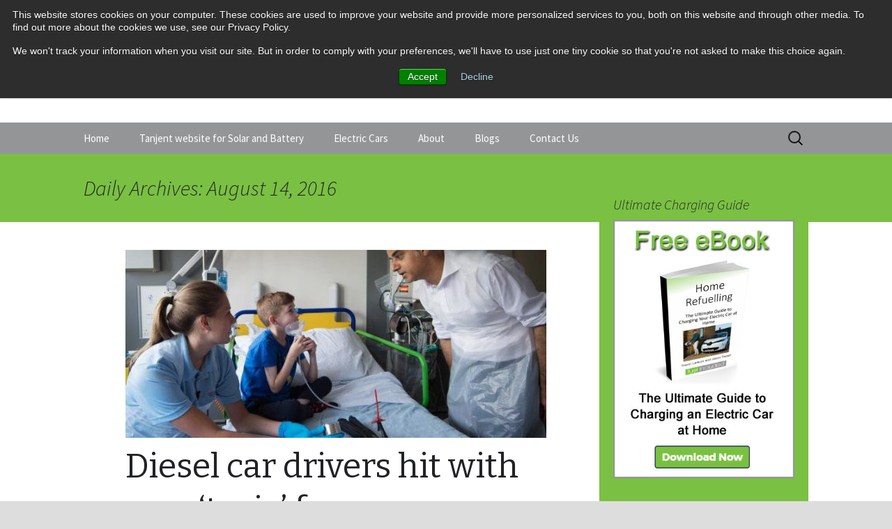

--- FILE ---
content_type: text/html; charset=UTF-8
request_url: https://fuelincluded.com/2016/08/14/
body_size: 82181
content:
<!DOCTYPE html>
<!--[if IE 7]>
<html class="ie ie7" lang="en-US" prefix="og: http://ogp.me/ns# fb: http://ogp.me/ns/fb#">
<![endif]-->
<!--[if IE 8]>
<html class="ie ie8" lang="en-US" prefix="og: http://ogp.me/ns# fb: http://ogp.me/ns/fb#">
<![endif]-->
<!--[if !(IE 7) & !(IE 8)]><!-->
<html lang="en-US" prefix="og: http://ogp.me/ns# fb: http://ogp.me/ns/fb#">
<!--<![endif]-->
<head>
	<meta charset="UTF-8">
	<meta name="viewport" content="width=device-width">
	<title>August 14, 2016 - Electric vehicle news by Fuel Included</title>
	<link rel="profile" href="http://gmpg.org/xfn/11">
	<link rel="pingback" href="https://fuelincluded.com/xmlrpc.php">
	<!--[if lt IE 9]>
	<script src="https://fuelincluded.com/wp-content/themes/twentythirteen/js/html5.js"></script>
	<![endif]-->
	<meta name='robots' content='max-image-preview:large' />
	<style>img:is([sizes="auto" i], [sizes^="auto," i]) { contain-intrinsic-size: 3000px 1500px }</style>
	
<!-- This site is optimized with the Yoast SEO plugin v5.5.1 - https://yoast.com/wordpress/plugins/seo/ -->
<meta name="robots" content="noindex,follow"/>
<link rel="canonical" href="https://fuelincluded.com/2016/08/14/" />
<meta property="og:locale" content="en_US" />
<meta property="og:type" content="object" />
<meta property="og:title" content="August 14, 2016 - Electric vehicle news by Fuel Included" />
<meta property="og:url" content="https://fuelincluded.com/2016/08/14/" />
<meta property="og:site_name" content="Electric vehicle news by Fuel Included" />
<meta name="twitter:card" content="summary" />
<meta name="twitter:title" content="August 14, 2016 - Electric vehicle news by Fuel Included" />
<meta name="twitter:site" content="@TrevorLarkum" />
<script type='application/ld+json'>{"@context":"http:\/\/schema.org","@type":"WebSite","@id":"#website","url":"https:\/\/fuelincluded.com\/","name":"FuelIncluded.com","potentialAction":{"@type":"SearchAction","target":"https:\/\/fuelincluded.com\/?s={search_term_string}","query-input":"required name=search_term_string"}}</script>
<script type='application/ld+json'>{"@context":"http:\/\/schema.org","@type":"Organization","url":"https:\/\/fuelincluded.com\/2016\/08\/14\/","sameAs":["https:\/\/www.facebook.com\/FuelIncluded\/","https:\/\/www.instagram.com\/fuel_included\/","https:\/\/www.linkedin.com\/company\/11077672\/","https:\/\/www.youtube.com\/channel\/UCCJB_Oh4egUndYFGk71gNdg","https:\/\/twitter.com\/TrevorLarkum"],"@id":"#organization","name":"Fuel Included Limited","logo":"http:\/\/fuelincluded.com\/wp-content\/uploads\/2014\/10\/FUEL_INCLUDED_SPOT_LOGO_580.jpg"}</script>
<!-- / Yoast SEO plugin. -->

<link rel='dns-prefetch' href='//fonts.googleapis.com' />
<link href='https://fonts.gstatic.com' crossorigin rel='preconnect' />
<link rel="alternate" type="application/rss+xml" title="Electric vehicle news by Fuel Included &raquo; Feed" href="https://fuelincluded.com/feed/" />
<link rel="alternate" type="application/rss+xml" title="Electric vehicle news by Fuel Included &raquo; Comments Feed" href="https://fuelincluded.com/comments/feed/" />
<script type="text/javascript">
/* <![CDATA[ */
window._wpemojiSettings = {"baseUrl":"https:\/\/s.w.org\/images\/core\/emoji\/16.0.1\/72x72\/","ext":".png","svgUrl":"https:\/\/s.w.org\/images\/core\/emoji\/16.0.1\/svg\/","svgExt":".svg","source":{"concatemoji":"https:\/\/fuelincluded.com\/wp-includes\/js\/wp-emoji-release.min.js?ver=6.8.2"}};
/*! This file is auto-generated */
!function(s,n){var o,i,e;function c(e){try{var t={supportTests:e,timestamp:(new Date).valueOf()};sessionStorage.setItem(o,JSON.stringify(t))}catch(e){}}function p(e,t,n){e.clearRect(0,0,e.canvas.width,e.canvas.height),e.fillText(t,0,0);var t=new Uint32Array(e.getImageData(0,0,e.canvas.width,e.canvas.height).data),a=(e.clearRect(0,0,e.canvas.width,e.canvas.height),e.fillText(n,0,0),new Uint32Array(e.getImageData(0,0,e.canvas.width,e.canvas.height).data));return t.every(function(e,t){return e===a[t]})}function u(e,t){e.clearRect(0,0,e.canvas.width,e.canvas.height),e.fillText(t,0,0);for(var n=e.getImageData(16,16,1,1),a=0;a<n.data.length;a++)if(0!==n.data[a])return!1;return!0}function f(e,t,n,a){switch(t){case"flag":return n(e,"\ud83c\udff3\ufe0f\u200d\u26a7\ufe0f","\ud83c\udff3\ufe0f\u200b\u26a7\ufe0f")?!1:!n(e,"\ud83c\udde8\ud83c\uddf6","\ud83c\udde8\u200b\ud83c\uddf6")&&!n(e,"\ud83c\udff4\udb40\udc67\udb40\udc62\udb40\udc65\udb40\udc6e\udb40\udc67\udb40\udc7f","\ud83c\udff4\u200b\udb40\udc67\u200b\udb40\udc62\u200b\udb40\udc65\u200b\udb40\udc6e\u200b\udb40\udc67\u200b\udb40\udc7f");case"emoji":return!a(e,"\ud83e\udedf")}return!1}function g(e,t,n,a){var r="undefined"!=typeof WorkerGlobalScope&&self instanceof WorkerGlobalScope?new OffscreenCanvas(300,150):s.createElement("canvas"),o=r.getContext("2d",{willReadFrequently:!0}),i=(o.textBaseline="top",o.font="600 32px Arial",{});return e.forEach(function(e){i[e]=t(o,e,n,a)}),i}function t(e){var t=s.createElement("script");t.src=e,t.defer=!0,s.head.appendChild(t)}"undefined"!=typeof Promise&&(o="wpEmojiSettingsSupports",i=["flag","emoji"],n.supports={everything:!0,everythingExceptFlag:!0},e=new Promise(function(e){s.addEventListener("DOMContentLoaded",e,{once:!0})}),new Promise(function(t){var n=function(){try{var e=JSON.parse(sessionStorage.getItem(o));if("object"==typeof e&&"number"==typeof e.timestamp&&(new Date).valueOf()<e.timestamp+604800&&"object"==typeof e.supportTests)return e.supportTests}catch(e){}return null}();if(!n){if("undefined"!=typeof Worker&&"undefined"!=typeof OffscreenCanvas&&"undefined"!=typeof URL&&URL.createObjectURL&&"undefined"!=typeof Blob)try{var e="postMessage("+g.toString()+"("+[JSON.stringify(i),f.toString(),p.toString(),u.toString()].join(",")+"));",a=new Blob([e],{type:"text/javascript"}),r=new Worker(URL.createObjectURL(a),{name:"wpTestEmojiSupports"});return void(r.onmessage=function(e){c(n=e.data),r.terminate(),t(n)})}catch(e){}c(n=g(i,f,p,u))}t(n)}).then(function(e){for(var t in e)n.supports[t]=e[t],n.supports.everything=n.supports.everything&&n.supports[t],"flag"!==t&&(n.supports.everythingExceptFlag=n.supports.everythingExceptFlag&&n.supports[t]);n.supports.everythingExceptFlag=n.supports.everythingExceptFlag&&!n.supports.flag,n.DOMReady=!1,n.readyCallback=function(){n.DOMReady=!0}}).then(function(){return e}).then(function(){var e;n.supports.everything||(n.readyCallback(),(e=n.source||{}).concatemoji?t(e.concatemoji):e.wpemoji&&e.twemoji&&(t(e.twemoji),t(e.wpemoji)))}))}((window,document),window._wpemojiSettings);
/* ]]> */
</script>
<style id='wp-emoji-styles-inline-css' type='text/css'>

	img.wp-smiley, img.emoji {
		display: inline !important;
		border: none !important;
		box-shadow: none !important;
		height: 1em !important;
		width: 1em !important;
		margin: 0 0.07em !important;
		vertical-align: -0.1em !important;
		background: none !important;
		padding: 0 !important;
	}
</style>
<link rel='stylesheet' id='wp-block-library-css' href='https://fuelincluded.com/wp-includes/css/dist/block-library/style.min.css?ver=6.8.2' type='text/css' media='all' />
<style id='classic-theme-styles-inline-css' type='text/css'>
/*! This file is auto-generated */
.wp-block-button__link{color:#fff;background-color:#32373c;border-radius:9999px;box-shadow:none;text-decoration:none;padding:calc(.667em + 2px) calc(1.333em + 2px);font-size:1.125em}.wp-block-file__button{background:#32373c;color:#fff;text-decoration:none}
</style>
<style id='global-styles-inline-css' type='text/css'>
:root{--wp--preset--aspect-ratio--square: 1;--wp--preset--aspect-ratio--4-3: 4/3;--wp--preset--aspect-ratio--3-4: 3/4;--wp--preset--aspect-ratio--3-2: 3/2;--wp--preset--aspect-ratio--2-3: 2/3;--wp--preset--aspect-ratio--16-9: 16/9;--wp--preset--aspect-ratio--9-16: 9/16;--wp--preset--color--black: #000000;--wp--preset--color--cyan-bluish-gray: #abb8c3;--wp--preset--color--white: #ffffff;--wp--preset--color--pale-pink: #f78da7;--wp--preset--color--vivid-red: #cf2e2e;--wp--preset--color--luminous-vivid-orange: #ff6900;--wp--preset--color--luminous-vivid-amber: #fcb900;--wp--preset--color--light-green-cyan: #7bdcb5;--wp--preset--color--vivid-green-cyan: #00d084;--wp--preset--color--pale-cyan-blue: #8ed1fc;--wp--preset--color--vivid-cyan-blue: #0693e3;--wp--preset--color--vivid-purple: #9b51e0;--wp--preset--gradient--vivid-cyan-blue-to-vivid-purple: linear-gradient(135deg,rgba(6,147,227,1) 0%,rgb(155,81,224) 100%);--wp--preset--gradient--light-green-cyan-to-vivid-green-cyan: linear-gradient(135deg,rgb(122,220,180) 0%,rgb(0,208,130) 100%);--wp--preset--gradient--luminous-vivid-amber-to-luminous-vivid-orange: linear-gradient(135deg,rgba(252,185,0,1) 0%,rgba(255,105,0,1) 100%);--wp--preset--gradient--luminous-vivid-orange-to-vivid-red: linear-gradient(135deg,rgba(255,105,0,1) 0%,rgb(207,46,46) 100%);--wp--preset--gradient--very-light-gray-to-cyan-bluish-gray: linear-gradient(135deg,rgb(238,238,238) 0%,rgb(169,184,195) 100%);--wp--preset--gradient--cool-to-warm-spectrum: linear-gradient(135deg,rgb(74,234,220) 0%,rgb(151,120,209) 20%,rgb(207,42,186) 40%,rgb(238,44,130) 60%,rgb(251,105,98) 80%,rgb(254,248,76) 100%);--wp--preset--gradient--blush-light-purple: linear-gradient(135deg,rgb(255,206,236) 0%,rgb(152,150,240) 100%);--wp--preset--gradient--blush-bordeaux: linear-gradient(135deg,rgb(254,205,165) 0%,rgb(254,45,45) 50%,rgb(107,0,62) 100%);--wp--preset--gradient--luminous-dusk: linear-gradient(135deg,rgb(255,203,112) 0%,rgb(199,81,192) 50%,rgb(65,88,208) 100%);--wp--preset--gradient--pale-ocean: linear-gradient(135deg,rgb(255,245,203) 0%,rgb(182,227,212) 50%,rgb(51,167,181) 100%);--wp--preset--gradient--electric-grass: linear-gradient(135deg,rgb(202,248,128) 0%,rgb(113,206,126) 100%);--wp--preset--gradient--midnight: linear-gradient(135deg,rgb(2,3,129) 0%,rgb(40,116,252) 100%);--wp--preset--font-size--small: 13px;--wp--preset--font-size--medium: 20px;--wp--preset--font-size--large: 36px;--wp--preset--font-size--x-large: 42px;--wp--preset--spacing--20: 0.44rem;--wp--preset--spacing--30: 0.67rem;--wp--preset--spacing--40: 1rem;--wp--preset--spacing--50: 1.5rem;--wp--preset--spacing--60: 2.25rem;--wp--preset--spacing--70: 3.38rem;--wp--preset--spacing--80: 5.06rem;--wp--preset--shadow--natural: 6px 6px 9px rgba(0, 0, 0, 0.2);--wp--preset--shadow--deep: 12px 12px 50px rgba(0, 0, 0, 0.4);--wp--preset--shadow--sharp: 6px 6px 0px rgba(0, 0, 0, 0.2);--wp--preset--shadow--outlined: 6px 6px 0px -3px rgba(255, 255, 255, 1), 6px 6px rgba(0, 0, 0, 1);--wp--preset--shadow--crisp: 6px 6px 0px rgba(0, 0, 0, 1);}:where(.is-layout-flex){gap: 0.5em;}:where(.is-layout-grid){gap: 0.5em;}body .is-layout-flex{display: flex;}.is-layout-flex{flex-wrap: wrap;align-items: center;}.is-layout-flex > :is(*, div){margin: 0;}body .is-layout-grid{display: grid;}.is-layout-grid > :is(*, div){margin: 0;}:where(.wp-block-columns.is-layout-flex){gap: 2em;}:where(.wp-block-columns.is-layout-grid){gap: 2em;}:where(.wp-block-post-template.is-layout-flex){gap: 1.25em;}:where(.wp-block-post-template.is-layout-grid){gap: 1.25em;}.has-black-color{color: var(--wp--preset--color--black) !important;}.has-cyan-bluish-gray-color{color: var(--wp--preset--color--cyan-bluish-gray) !important;}.has-white-color{color: var(--wp--preset--color--white) !important;}.has-pale-pink-color{color: var(--wp--preset--color--pale-pink) !important;}.has-vivid-red-color{color: var(--wp--preset--color--vivid-red) !important;}.has-luminous-vivid-orange-color{color: var(--wp--preset--color--luminous-vivid-orange) !important;}.has-luminous-vivid-amber-color{color: var(--wp--preset--color--luminous-vivid-amber) !important;}.has-light-green-cyan-color{color: var(--wp--preset--color--light-green-cyan) !important;}.has-vivid-green-cyan-color{color: var(--wp--preset--color--vivid-green-cyan) !important;}.has-pale-cyan-blue-color{color: var(--wp--preset--color--pale-cyan-blue) !important;}.has-vivid-cyan-blue-color{color: var(--wp--preset--color--vivid-cyan-blue) !important;}.has-vivid-purple-color{color: var(--wp--preset--color--vivid-purple) !important;}.has-black-background-color{background-color: var(--wp--preset--color--black) !important;}.has-cyan-bluish-gray-background-color{background-color: var(--wp--preset--color--cyan-bluish-gray) !important;}.has-white-background-color{background-color: var(--wp--preset--color--white) !important;}.has-pale-pink-background-color{background-color: var(--wp--preset--color--pale-pink) !important;}.has-vivid-red-background-color{background-color: var(--wp--preset--color--vivid-red) !important;}.has-luminous-vivid-orange-background-color{background-color: var(--wp--preset--color--luminous-vivid-orange) !important;}.has-luminous-vivid-amber-background-color{background-color: var(--wp--preset--color--luminous-vivid-amber) !important;}.has-light-green-cyan-background-color{background-color: var(--wp--preset--color--light-green-cyan) !important;}.has-vivid-green-cyan-background-color{background-color: var(--wp--preset--color--vivid-green-cyan) !important;}.has-pale-cyan-blue-background-color{background-color: var(--wp--preset--color--pale-cyan-blue) !important;}.has-vivid-cyan-blue-background-color{background-color: var(--wp--preset--color--vivid-cyan-blue) !important;}.has-vivid-purple-background-color{background-color: var(--wp--preset--color--vivid-purple) !important;}.has-black-border-color{border-color: var(--wp--preset--color--black) !important;}.has-cyan-bluish-gray-border-color{border-color: var(--wp--preset--color--cyan-bluish-gray) !important;}.has-white-border-color{border-color: var(--wp--preset--color--white) !important;}.has-pale-pink-border-color{border-color: var(--wp--preset--color--pale-pink) !important;}.has-vivid-red-border-color{border-color: var(--wp--preset--color--vivid-red) !important;}.has-luminous-vivid-orange-border-color{border-color: var(--wp--preset--color--luminous-vivid-orange) !important;}.has-luminous-vivid-amber-border-color{border-color: var(--wp--preset--color--luminous-vivid-amber) !important;}.has-light-green-cyan-border-color{border-color: var(--wp--preset--color--light-green-cyan) !important;}.has-vivid-green-cyan-border-color{border-color: var(--wp--preset--color--vivid-green-cyan) !important;}.has-pale-cyan-blue-border-color{border-color: var(--wp--preset--color--pale-cyan-blue) !important;}.has-vivid-cyan-blue-border-color{border-color: var(--wp--preset--color--vivid-cyan-blue) !important;}.has-vivid-purple-border-color{border-color: var(--wp--preset--color--vivid-purple) !important;}.has-vivid-cyan-blue-to-vivid-purple-gradient-background{background: var(--wp--preset--gradient--vivid-cyan-blue-to-vivid-purple) !important;}.has-light-green-cyan-to-vivid-green-cyan-gradient-background{background: var(--wp--preset--gradient--light-green-cyan-to-vivid-green-cyan) !important;}.has-luminous-vivid-amber-to-luminous-vivid-orange-gradient-background{background: var(--wp--preset--gradient--luminous-vivid-amber-to-luminous-vivid-orange) !important;}.has-luminous-vivid-orange-to-vivid-red-gradient-background{background: var(--wp--preset--gradient--luminous-vivid-orange-to-vivid-red) !important;}.has-very-light-gray-to-cyan-bluish-gray-gradient-background{background: var(--wp--preset--gradient--very-light-gray-to-cyan-bluish-gray) !important;}.has-cool-to-warm-spectrum-gradient-background{background: var(--wp--preset--gradient--cool-to-warm-spectrum) !important;}.has-blush-light-purple-gradient-background{background: var(--wp--preset--gradient--blush-light-purple) !important;}.has-blush-bordeaux-gradient-background{background: var(--wp--preset--gradient--blush-bordeaux) !important;}.has-luminous-dusk-gradient-background{background: var(--wp--preset--gradient--luminous-dusk) !important;}.has-pale-ocean-gradient-background{background: var(--wp--preset--gradient--pale-ocean) !important;}.has-electric-grass-gradient-background{background: var(--wp--preset--gradient--electric-grass) !important;}.has-midnight-gradient-background{background: var(--wp--preset--gradient--midnight) !important;}.has-small-font-size{font-size: var(--wp--preset--font-size--small) !important;}.has-medium-font-size{font-size: var(--wp--preset--font-size--medium) !important;}.has-large-font-size{font-size: var(--wp--preset--font-size--large) !important;}.has-x-large-font-size{font-size: var(--wp--preset--font-size--x-large) !important;}
:where(.wp-block-post-template.is-layout-flex){gap: 1.25em;}:where(.wp-block-post-template.is-layout-grid){gap: 1.25em;}
:where(.wp-block-columns.is-layout-flex){gap: 2em;}:where(.wp-block-columns.is-layout-grid){gap: 2em;}
:root :where(.wp-block-pullquote){font-size: 1.5em;line-height: 1.6;}
</style>
<link rel='stylesheet' id='mbpro-font-awesome-css' href='https://fuelincluded.com/wp-content/plugins/maxbuttons/assets/libraries/font-awesome/css/font-awesome.min.css?ver=6.8.2' type='text/css' media='all' />
<link rel='stylesheet' id='twentythirteen-css' href='https://fuelincluded.com/wp-content/themes/twentythirteen/style.css?ver=2013-09-09' type='text/css' media='all' />
<link rel='stylesheet' id='twentythirteen-style-css' href='https://fuelincluded.com/wp-content/themes/FuelIncluded/style.css?ver=2013-09-09' type='text/css' media='all' />
<link rel='stylesheet' id='twentythirteen-fonts-css' href='https://fonts.googleapis.com/css?family=Source+Sans+Pro%3A300%2C400%2C700%2C300italic%2C400italic%2C700italic%7CBitter%3A400%2C700&#038;subset=latin%2Clatin-ext' type='text/css' media='all' />
<link rel='stylesheet' id='genericons-css' href='https://fuelincluded.com/wp-content/themes/twentythirteen/genericons/genericons.css?ver=3.03' type='text/css' media='all' />
<!--[if lt IE 9]>
<link rel='stylesheet' id='twentythirteen-ie-css' href='https://fuelincluded.com/wp-content/themes/twentythirteen/css/ie.css?ver=2013-07-18' type='text/css' media='all' />
<![endif]-->
<style id='akismet-widget-style-inline-css' type='text/css'>

			.a-stats {
				--akismet-color-mid-green: #357b49;
				--akismet-color-white: #fff;
				--akismet-color-light-grey: #f6f7f7;

				max-width: 350px;
				width: auto;
			}

			.a-stats * {
				all: unset;
				box-sizing: border-box;
			}

			.a-stats strong {
				font-weight: 600;
			}

			.a-stats a.a-stats__link,
			.a-stats a.a-stats__link:visited,
			.a-stats a.a-stats__link:active {
				background: var(--akismet-color-mid-green);
				border: none;
				box-shadow: none;
				border-radius: 8px;
				color: var(--akismet-color-white);
				cursor: pointer;
				display: block;
				font-family: -apple-system, BlinkMacSystemFont, 'Segoe UI', 'Roboto', 'Oxygen-Sans', 'Ubuntu', 'Cantarell', 'Helvetica Neue', sans-serif;
				font-weight: 500;
				padding: 12px;
				text-align: center;
				text-decoration: none;
				transition: all 0.2s ease;
			}

			/* Extra specificity to deal with TwentyTwentyOne focus style */
			.widget .a-stats a.a-stats__link:focus {
				background: var(--akismet-color-mid-green);
				color: var(--akismet-color-white);
				text-decoration: none;
			}

			.a-stats a.a-stats__link:hover {
				filter: brightness(110%);
				box-shadow: 0 4px 12px rgba(0, 0, 0, 0.06), 0 0 2px rgba(0, 0, 0, 0.16);
			}

			.a-stats .count {
				color: var(--akismet-color-white);
				display: block;
				font-size: 1.5em;
				line-height: 1.4;
				padding: 0 13px;
				white-space: nowrap;
			}
		
</style>
<link rel='stylesheet' id='tablepress-default-css' href='https://fuelincluded.com/wp-content/plugins/tablepress/css/default.min.css?ver=1.8.1' type='text/css' media='all' />
<style id='tablepress-default-inline-css' type='text/css'>
.tablepress tbody td{font-family:"Source Sans Pro",Helvetica,sans-serif;font-size:16px;color:#000}.tablepress,.tablepress tr,.tablepress tbody td,.tablepress thead th,.tablepress tfoot th{border:none}.tablepress-id-1 .row-4 .column-1,.tablepress-id-1 .row-4 .column-2,.tablepress-id-1 .row-4 .column-3{text-align:center}.tablepress-id-3 .row-1 td{font-size:24px}.tablepress-id-3 .row-1 .column-1,.tablepress-id-3 .row-1 .column-2,.tablepress-id-3 .row-1 .column-3,.tablepress-id-3 .row-3 .column-1,.tablepress-id-3 .row-3 .column-2,.tablepress-id-3 .row-3 .column-3{text-align:center}.tablepress-id-4 .row-1 td,.tablepress-id-4 .row-2 td,.tablepress-id-4 .row-3 td,.tablepress-id-4 .row-4 td,.tablepress-id-4 .row-5 td,.tablepress-id-4 .row-6 td,.tablepress-id-4 .row-7 td{font-size:20px}.tablepress-id-4 .row-7 .column-1{text-align:center}.tablepress-id-4 .row-2 .column-2,.tablepress-id-4 .row-3 .column-2,.tablepress-id-4 .row-4 .column-2,.tablepress-id-4 .row-5 .column-2{vertical-align:middle}.tablepress-id-4 .column-2{width:150px}.tablepress-id-6 .row-1 .column-1,.tablepress-id-6 .row-3 .column-1,.tablepress-id-6 .row-3 .column-2,.tablepress-id-6 .row-4 .column-1,.tablepress-id-6 .row-5 .column-1,.tablepress-id-6 .row-5 .column-2,.tablepress-id-6 .row-6 .column-1,.tablepress-id-6 .row-6 .column-2,.tablepress-id-6 .row-8 .column-1{text-align:center}.tablepress-id-6 .column-1 img,.tablepress-id-6 .column-2 img{margin:0 auto!important}.tablepress-id-10 .row-1 .column-2,.tablepress-id-10 .row-1 .column-4,.tablepress-id-10 .row-2 .column-2,.tablepress-id-10 .row-2 .column-3,.tablepress-id-10 .row-2 .column-4,.tablepress-id-10 .row-2 .column-5,.tablepress-id-10 .row-3 .column-2,.tablepress-id-10 .row-3 .column-3,.tablepress-id-10 .row-3 .column-4,.tablepress-id-10 .row-3 .column-5,.tablepress-id-10 .row-4 .column-2,.tablepress-id-10 .row-4 .column-3,.tablepress-id-10 .row-4 .column-4,.tablepress-id-10 .row-4 .column-5,.tablepress-id-10 .row-5 .column-2,.tablepress-id-10 .row-5 .column-3,.tablepress-id-10 .row-5 .column-4,.tablepress-id-10 .row-5 .column-5,.tablepress-id-10 .row-6 .column-2,.tablepress-id-10 .row-6 .column-3,.tablepress-id-10 .row-6 .column-4,.tablepress-id-10 .row-6 .column-5{text-align:center}
</style>
<link rel='stylesheet' id='rtbs-css' href='https://fuelincluded.com/wp-content/plugins/responsive-tabs/css/rtbs_style.min.css?ver=6.8.2' type='text/css' media='all' />
<script type="text/javascript" src="https://fuelincluded.com/wp-includes/js/jquery/jquery.min.js?ver=3.7.1" id="jquery-core-js"></script>
<script type="text/javascript" src="https://fuelincluded.com/wp-includes/js/jquery/jquery-migrate.min.js?ver=3.4.1" id="jquery-migrate-js"></script>
<script type="text/javascript" id="maxbuttons-front-js-extra">
/* <![CDATA[ */
var mb_ajax = {"ajaxurl":"https:\/\/fuelincluded.com\/wp-admin\/admin-ajax.php"};
/* ]]> */
</script>
<script type="text/javascript" src="https://fuelincluded.com/wp-content/plugins/maxbuttons/js/min/front.js?ver=1" id="maxbuttons-front-js"></script>
<script type="text/javascript" src="https://fuelincluded.com/wp-content/plugins/duracelltomi-google-tag-manager/js/gtm4wp-contact-form-7-tracker.js?ver=1.7.1" id="gtm4wp-contact-form-7-tracker-js"></script>
<script type="text/javascript" src="https://fuelincluded.com/wp-content/plugins/duracelltomi-google-tag-manager/js/gtm4wp-form-move-tracker.js?ver=1.7.1" id="gtm4wp-form-move-tracker-js"></script>
<script type="text/javascript" src="https://fuelincluded.com/wp-content/plugins/duracelltomi-google-tag-manager/js/gtm4wp-youtube.js?ver=1.7.1" id="gtm4wp-youtube-js"></script>
<script type="text/javascript" src="https://fuelincluded.com/wp-content/plugins/responsive-tabs/js/rtbs.min.js?ver=6.8.2" id="rtbs-js"></script>
<link rel="https://api.w.org/" href="https://fuelincluded.com/wp-json/" /><link rel="EditURI" type="application/rsd+xml" title="RSD" href="https://fuelincluded.com/xmlrpc.php?rsd" />
<meta name="generator" content="WordPress 6.8.2" />

<!-- Google Tag Manager for WordPress by DuracellTomi - http://duracelltomi.com -->
<script data-cfasync="false" type="text/javascript">
	var gtm4wp_datalayer_name = "dataLayer";
	var dataLayer = dataLayer || [];
	dataLayer.push({"pagePostType":"post","pagePostType2":"day-post"});
</script>
<script data-cfasync="false">(function(w,d,s,l,i){w[l]=w[l]||[];w[l].push({'gtm.start':
new Date().getTime(),event:'gtm.js'});var f=d.getElementsByTagName(s)[0],
j=d.createElement(s),dl=l!='dataLayer'?'&l='+l:'';j.async=true;j.src=
'//www.googletagmanager.com/gtm.'+'js?id='+i+dl;f.parentNode.insertBefore(j,f);
})(window,document,'script','dataLayer','GTM-KTDG28K');</script>
<!-- End Google Tag Manager -->
<!-- End Google Tag Manager for WordPress by DuracellTomi -->	<style type="text/css" id="twentythirteen-header-css">
			.site-header {
			background: url('http://fuelincluded.com/wp-content/uploads/2015/10/FILHeader5.jpg') no-repeat scroll top;
			background-size: 1600px auto;
		}
		@media (max-width: 950px) {
			.site-header {
			background: url('http://fuelincluded.com/wp-content/uploads/2015/10/FILHeader5_768.jpg') no-repeat scroll top;
			background-size: 100%;
			}
		}
		@media (max-width: 550px) {
			.site-header {
			background: url('http://fuelincluded.com/wp-content/uploads/2015/10/FILHeader5_768.jpg') no-repeat scroll top;
			background-size: 100%;
			}
		}
		@media (max-width: 359px) {
			.site-header {
			background: url('http://fuelincluded.com/wp-content/uploads/2015/10/FILHeader5_768.jpg') no-repeat scroll top;
			background-size: 100%;
			}
		}
		</style>
	<link rel="icon" href="https://fuelincluded.com/wp-content/uploads/2017/03/cropped-FUEL_INCLUDED_CHANNEL-ICON_512x512-32x32.jpg" sizes="32x32" />
<link rel="icon" href="https://fuelincluded.com/wp-content/uploads/2017/03/cropped-FUEL_INCLUDED_CHANNEL-ICON_512x512-192x192.jpg" sizes="192x192" />
<link rel="apple-touch-icon" href="https://fuelincluded.com/wp-content/uploads/2017/03/cropped-FUEL_INCLUDED_CHANNEL-ICON_512x512-180x180.jpg" />
<meta name="msapplication-TileImage" content="https://fuelincluded.com/wp-content/uploads/2017/03/cropped-FUEL_INCLUDED_CHANNEL-ICON_512x512-270x270.jpg" />
</head>

<body class="archive date wp-theme-twentythirteen wp-child-theme-FuelIncluded sidebar &quot;&gt;
&lt;!-- Google Tag Manager (noscript) --&gt;
&lt;noscript&gt;&lt;iframe src=&quot;//www.googletagmanager.com/ns.html?id=GTM-KTDG28K&quot;
height=&quot;0&quot; width=&quot;0&quot; style=&quot;display:none;visibility:hidden&quot;&gt;&lt;/iframe&gt;&lt;/noscript&gt;
&lt;!-- End Google Tag Manager (noscript) --&gt;&lt;br style=&quot;display:none;">
	<div id="page" class="hfeed site">
		<header id="masthead" class="site-header" role="banner">
			<a class="home-link" href="https://fuelincluded.com/" title="Electric vehicle news by Fuel Included" rel="home">
				<h1 class="site-title">Electric vehicle news by Fuel Included</h1>
				<h2 class="site-description"></h2>
			</a>

			<div id="navbar" class="navbar">
				<nav id="site-navigation" class="navigation main-navigation" role="navigation">
					<button class="menu-toggle">Menu</button>
					<a class="screen-reader-text skip-link" href="#content" title="Skip to content">Skip to content</a>
					<div class="menu-header-menu-container"><ul id="primary-menu" class="nav-menu"><li id="menu-item-63" class="menu-item menu-item-type-custom menu-item-object-custom menu-item-home menu-item-63"><a href="http://fuelincluded.com/">Home</a></li>
<li id="menu-item-9515" class="menu-item menu-item-type-custom menu-item-object-custom menu-item-9515"><a href="https://tanjent-energy.com/">Tanjent website for Solar and Battery</a></li>
<li id="menu-item-9518" class="menu-item menu-item-type-custom menu-item-object-custom menu-item-has-children menu-item-9518"><a href="http://fuelincluded.com/electric-car-deals-fuel-included/">Electric Cars</a>
<ul class="sub-menu">
	<li id="menu-item-9510" class="menu-item menu-item-type-custom menu-item-object-custom menu-item-9510"><a href="https://partner.europcar.com/fuelincluded/en/home/">Discount Car Hire</a></li>
	<li id="menu-item-9511" class="menu-item menu-item-type-custom menu-item-object-custom menu-item-9511"><a href="https://fuelincluded.com/electric-car-guides/">Expert Guides</a></li>
</ul>
</li>
<li id="menu-item-8461" class="menu-item menu-item-type-post_type menu-item-object-page menu-item-8461"><a href="https://fuelincluded.com/fuel-included/">About</a></li>
<li id="menu-item-9512" class="menu-item menu-item-type-custom menu-item-object-custom menu-item-has-children menu-item-9512"><a href="https://fuelincluded.com/news/news/">Blogs</a>
<ul class="sub-menu">
	<li id="menu-item-9513" class="menu-item menu-item-type-custom menu-item-object-custom menu-item-9513"><a href="https://tanjent-energy.com/blog/">Solar and Battery</a></li>
	<li id="menu-item-9514" class="menu-item menu-item-type-custom menu-item-object-custom menu-item-9514"><a href="http://fuelincluded.com/news/news/">Electric Cars</a></li>
</ul>
</li>
<li id="menu-item-7028" class="menu-item menu-item-type-post_type menu-item-object-page menu-item-7028"><a href="https://fuelincluded.com/contactus/">Contact Us</a></li>
</ul></div>					<form role="search" method="get" class="search-form" action="https://fuelincluded.com/">
				<label>
					<span class="screen-reader-text">Search for:</span>
					<input type="search" class="search-field" placeholder="Search &hellip;" value="" name="s" />
				</label>
				<input type="submit" class="search-submit" value="Search" />
			</form>				</nav><!-- #site-navigation -->
			</div><!-- #navbar -->
		</header><!-- #masthead -->

		<div id="main" class="site-main">

	<div id="primary" class="content-area">
		<div id="content" class="site-content" role="main">

					<header class="archive-header">
				<h1 class="archive-title">Daily Archives: August 14, 2016</h1>
			</header><!-- .archive-header -->

										
<article id="post-4361" class="post-4361 post type-post status-publish format-standard has-post-thumbnail hentry category-electric-cars category-climate-change-and-energy category-news category-pollution">
	<header class="entry-header">
				<div class="entry-thumbnail">
			<img width="604" height="270" src="https://fuelincluded.com/wp-content/uploads/2016/09/Sadiq_Khan_Pollution_Times-604x270.jpg" class="attachment-post-thumbnail size-post-thumbnail wp-post-image" alt="The mayor of London announced his proposals at Great Ormond Street Hospital where he visited children who are being treated for respiratory problems exacerbated by poor air quality (Image: S. Rousseau/PA)" decoding="async" fetchpriority="high" />		</div>
		
				<h1 class="entry-title">
			<a href="https://fuelincluded.com/2016/08/diesel-car-drivers-hit-with-new-toxic-fee/" rel="bookmark">Diesel car drivers hit with new ‘toxic’ fee</a>
		</h1>
		
		<div class="entry-meta">
			<span class="date"><a href="https://fuelincluded.com/2016/08/diesel-car-drivers-hit-with-new-toxic-fee/" title="Permalink to Diesel car drivers hit with new ‘toxic’ fee" rel="bookmark"><time class="entry-date updated" datetime="2016-08-14T23:20:05+01:00">August 14, 2016</time></a></span><span class="categories-links"><a href="https://fuelincluded.com/news/electric-cars/" rel="category tag">Electric Cars</a>, <a href="https://fuelincluded.com/news/climate-change-and-energy/" rel="category tag">Energy and Climate Change</a>, <a href="https://fuelincluded.com/news/news/" rel="category tag">News, Reviews and Comment</a>, <a href="https://fuelincluded.com/news/climate-change-and-energy/pollution/" rel="category tag">Pollution</a></span><span class="author vcard"><a class="url fn n" href="https://fuelincluded.com/author/trevor-larkum_7qva8gw4/" title="View all posts by Trevor Larkum" rel="author">Trevor Larkum</a></span>					</div><!-- .entry-meta -->
	</header><!-- .entry-header -->

		<div class="entry-content">
		<p><strong>Drivers of diesel cars face the world’s toughest air pollution penalties under plans for London that could be extended to other cities.</strong></p>
<figure id="attachment_4362" aria-describedby="caption-attachment-4362" style="width: 450px" class="wp-caption aligncenter"><a href="http://fuelincluded.com/wp-content/uploads/2016/09/Sadiq_Khan_Pollution_Times.jpg"><img decoding="async" class="size-medium wp-image-4362" src="http://fuelincluded.com/wp-content/uploads/2016/09/Sadiq_Khan_Pollution_Times-450x258.jpg" alt="The mayor of London announced his proposals at Great Ormond Street Hospital where he visited children who are being treated for respiratory problems exacerbated by poor air quality (Image: S. Rousseau/PA)" width="450" height="258" srcset="https://fuelincluded.com/wp-content/uploads/2016/09/Sadiq_Khan_Pollution_Times-450x258.jpg 450w, https://fuelincluded.com/wp-content/uploads/2016/09/Sadiq_Khan_Pollution_Times-120x69.jpg 120w, https://fuelincluded.com/wp-content/uploads/2016/09/Sadiq_Khan_Pollution_Times.jpg 671w" sizes="(max-width: 450px) 100vw, 450px" /></a><figcaption id="caption-attachment-4362" class="wp-caption-text">The mayor of London announced his proposals at Great Ormond Street Hospital where he visited children who are being treated for respiratory problems exacerbated by poor air quality (Image: S. Rousseau/PA)</figcaption></figure>
<p>A £10 daily “toxicity charge” will be imposed next year on petrol and diesel cars and vans made before 2005 entering central London. This will be added to the £11.50 congestion charge, Sadiq Khan, the mayor of London, said.</p>
<p>By the end of the decade the fee will be extended to pre-2015 diesel cars and the charging zone will become ten times bigger, affecting 210,000 drivers a day, according to projections by the mayor’s office.</p>
<p>Mr Khan said that he was planning the</p>
<blockquote><p>“toughest emission standards of any major city in the world”</p></blockquote>
<p>to help reduce the 9,500 premature deaths a year that are linked to air pollution in the capital.</p>
<p>The government pledged last year to penalise older taxis, buses and lorries in new “clean-air zones” in Birmingham, Leeds, Southampton, Nottingham and Derby. At the time ministers said that cars would be exempt from restrictions, but the environment group Client-Earth is bringing a High Court challenge calling for the government to take tougher action.</p>
<p>Under Mr Khan’s plans the ultra-low emission zone will be expanded from central London to the North and South Circular roads. The charge will be in place at all times. Thousands more roadside cameras will be installed to catch and fine drivers who fail to pay.</p>
<p>The scheme will penalise thousands of drivers who bought a diesel car believing that it produced fewer emissions. Mr Khan said that older diesel cars produced up to 20 times as much air pollution per mile as petrol cars. The mayor urged the government to work with him to launch a national scrappage scheme under which a driver trading in a highly polluting vehicle could receive a discount on a cleaner car.</p>
<p>Read more: <a href="http://www.thetimes.co.uk/article/diesel-car-drivers-hit-with-new-toxic-fee-gmjhrcc8h" target="_blank">The Times</a></p>
	</div><!-- .entry-content -->
	
	<footer class="entry-meta">
					<div class="comments-link">
				<a href="https://fuelincluded.com/2016/08/diesel-car-drivers-hit-with-new-toxic-fee/#respond"><span class="leave-reply">Leave a comment</span></a>			</div><!-- .comments-link -->
		
			</footer><!-- .entry-meta -->
</article><!-- #post -->
			
			
		
		</div><!-- #content -->
	</div><!-- #primary -->

	<div id="tertiary" class="sidebar-container" role="complementary">
		<div class="sidebar-inner">
			<div class="widget-area">
				<aside id="text-9" class="widget widget_text"><h3 class="widget-title">Ultimate Charging Guide</h3>			<div class="textwidget"><p><a href="https://info.fuelincluded.com/electric-car-home-charging-free-ebook"><img decoding="async" src="https://fuelincluded.com/wp-content/uploads/2017/07/UltimateGuideToHomeCharging-DownloadButtonVert.jpg" alt="Free eBook Electric Car Home Charging" /></a></p>
</div>
		</aside>
		<aside id="recent-posts-3" class="widget widget_recent_entries">
		<h3 class="widget-title">Recent Posts</h3>
		<ul>
											<li>
					<a href="https://fuelincluded.com/2023/12/jolt-offers-first-7kwh-free-charge-electric-vehicle/">Jolt offers first 7kWh free to charge an electric vehicle</a>
									</li>
											<li>
					<a href="https://fuelincluded.com/2023/11/beginners-guide-buying-electric-car/">The beginner’s guide to buying an electric car</a>
									</li>
											<li>
					<a href="https://fuelincluded.com/2023/11/charge-electric-car/">How do you charge an electric car?</a>
									</li>
											<li>
					<a href="https://fuelincluded.com/2023/11/heres-many-solar-panels-youll-need-charge-ev/">Here&#8217;s How Many Solar Panels You&#8217;ll Need to Charge Your EV</a>
									</li>
											<li>
					<a href="https://fuelincluded.com/2023/11/demand-used-electric-cars-grows/">Demand for used electric cars grows</a>
									</li>
					</ul>

		</aside><aside id="categories-2" class="widget widget_categories"><h3 class="widget-title">Categories</h3>
			<ul>
					<li class="cat-item cat-item-233"><a href="https://fuelincluded.com/news/blockchain/">Blockchain</a>
</li>
	<li class="cat-item cat-item-2"><a href="https://fuelincluded.com/news/blog/">Blog</a>
</li>
	<li class="cat-item cat-item-141"><a href="https://fuelincluded.com/news/congestion-charge/">Congestion Charge</a>
</li>
	<li class="cat-item cat-item-385"><a href="https://fuelincluded.com/news/coronavirus/">Coronavirus</a>
</li>
	<li class="cat-item cat-item-3"><a href="https://fuelincluded.com/news/electric-cars/">Electric Cars</a>
<ul class='children'>
	<li class="cat-item cat-item-10"><a href="https://fuelincluded.com/news/electric-cars/audi/">Audi</a>
	<ul class='children'>
	<li class="cat-item cat-item-62"><a href="https://fuelincluded.com/news/electric-cars/audi/a3-sportback-e-tron/">A3 Sportback e-tron</a>
</li>
	<li class="cat-item cat-item-11"><a href="https://fuelincluded.com/news/electric-cars/audi/a8-e-tron/">A8 e-tron</a>
</li>
	<li class="cat-item cat-item-355"><a href="https://fuelincluded.com/news/electric-cars/audi/e-tron/">e-tron</a>
</li>
	<li class="cat-item cat-item-84"><a href="https://fuelincluded.com/news/electric-cars/audi/q7-e-tron-phev/">Q7 e-tron PHEV</a>
</li>
	<li class="cat-item cat-item-310"><a href="https://fuelincluded.com/news/electric-cars/audi/quattro-e-tron/">Quattro e-tron</a>
</li>
	<li class="cat-item cat-item-12"><a href="https://fuelincluded.com/news/electric-cars/audi/r8-e-tron/">R8 e-tron</a>
</li>
	</ul>
</li>
	<li class="cat-item cat-item-111"><a href="https://fuelincluded.com/news/electric-cars/autonomous-driving/">Autonomous Driving</a>
</li>
	<li class="cat-item cat-item-28"><a href="https://fuelincluded.com/news/electric-cars/bmw/">BMW</a>
	<ul class='children'>
	<li class="cat-item cat-item-61"><a href="https://fuelincluded.com/news/electric-cars/bmw/2-series-active-tourer-phev/">2 Series Active Tourer PHEV</a>
</li>
	<li class="cat-item cat-item-83"><a href="https://fuelincluded.com/news/electric-cars/bmw/3-series-phev/">330e PHEV</a>
</li>
	<li class="cat-item cat-item-186"><a href="https://fuelincluded.com/news/electric-cars/bmw/530e-phev/">530e PHEV</a>
</li>
	<li class="cat-item cat-item-244"><a href="https://fuelincluded.com/news/electric-cars/bmw/740e/">740e</a>
</li>
	<li class="cat-item cat-item-40"><a href="https://fuelincluded.com/news/electric-cars/bmw/i3/">i3</a>
		<ul class='children'>
	<li class="cat-item cat-item-322"><a href="https://fuelincluded.com/news/electric-cars/bmw/i3/i3-120ah/">i3 120Ah</a>
</li>
	<li class="cat-item cat-item-101"><a href="https://fuelincluded.com/news/electric-cars/bmw/i3/i3-94ah/">i3 94Ah</a>
</li>
		</ul>
</li>
	<li class="cat-item cat-item-403"><a href="https://fuelincluded.com/news/electric-cars/bmw/i4/">i4</a>
</li>
	<li class="cat-item cat-item-42"><a href="https://fuelincluded.com/news/electric-cars/bmw/i8/">i8</a>
</li>
	<li class="cat-item cat-item-394"><a href="https://fuelincluded.com/news/electric-cars/bmw/ix3/">iX3</a>
</li>
	<li class="cat-item cat-item-49"><a href="https://fuelincluded.com/news/electric-cars/bmw/x5-edrive/">X5 eDrive</a>
</li>
	</ul>
</li>
	<li class="cat-item cat-item-53"><a href="https://fuelincluded.com/news/electric-cars/byd/">BYD</a>
	<ul class='children'>
	<li class="cat-item cat-item-54"><a href="https://fuelincluded.com/news/electric-cars/byd/e6/">E6</a>
</li>
	</ul>
</li>
	<li class="cat-item cat-item-13"><a href="https://fuelincluded.com/news/electric-cars/charging/">Charging</a>
	<ul class='children'>
	<li class="cat-item cat-item-214"><a href="https://fuelincluded.com/news/electric-cars/charging/andersen/">Andersen</a>
</li>
	<li class="cat-item cat-item-94"><a href="https://fuelincluded.com/news/electric-cars/charging/chargemaster/">BP Chargemaster</a>
</li>
	<li class="cat-item cat-item-159"><a href="https://fuelincluded.com/news/electric-cars/charging/char-gy/">Char.gy</a>
</li>
	<li class="cat-item cat-item-96"><a href="https://fuelincluded.com/news/electric-cars/charging/charge-your-car/">Charge Your Car</a>
</li>
	<li class="cat-item cat-item-338"><a href="https://fuelincluded.com/news/electric-cars/charging/chargepoint-services-geniepoint/">ChargePoint Services / GeniePoint</a>
</li>
	<li class="cat-item cat-item-93"><a href="https://fuelincluded.com/news/electric-cars/charging/ecotricity/">Ecotricity</a>
</li>
	<li class="cat-item cat-item-337"><a href="https://fuelincluded.com/news/electric-cars/charging/engenie/">Engenie</a>
</li>
	<li class="cat-item cat-item-329"><a href="https://fuelincluded.com/news/electric-cars/charging/eo-charging/">EO Charging</a>
</li>
	<li class="cat-item cat-item-189"><a href="https://fuelincluded.com/news/electric-cars/charging/eon/">Eon</a>
</li>
	<li class="cat-item cat-item-92"><a href="https://fuelincluded.com/news/electric-cars/charging/evolt/">Evolt</a>
</li>
	<li class="cat-item cat-item-325"><a href="https://fuelincluded.com/news/electric-cars/charging/fastned/">Fastned</a>
</li>
	<li class="cat-item cat-item-402"><a href="https://fuelincluded.com/news/electric-cars/charging/gridserve/">GRIDSERVE</a>
</li>
	<li class="cat-item cat-item-188"><a href="https://fuelincluded.com/news/electric-cars/charging/instavolt/">InstaVolt</a>
</li>
	<li class="cat-item cat-item-348"><a href="https://fuelincluded.com/news/electric-cars/charging/ionity/">Ionity</a>
</li>
	<li class="cat-item cat-item-326"><a href="https://fuelincluded.com/news/electric-cars/charging/myenergi-zappi/">MyEnergi Zappi</a>
</li>
	<li class="cat-item cat-item-339"><a href="https://fuelincluded.com/news/electric-cars/charging/octopus/">Octopus</a>
</li>
	<li class="cat-item cat-item-377"><a href="https://fuelincluded.com/news/electric-cars/charging/ohme/">Ohme</a>
</li>
	<li class="cat-item cat-item-238"><a href="https://fuelincluded.com/news/electric-cars/charging/ovo-energy/">Ovo Energy</a>
</li>
	<li class="cat-item cat-item-97"><a href="https://fuelincluded.com/news/electric-cars/charging/plugshare/">PlugShare</a>
</li>
	<li class="cat-item cat-item-95"><a href="https://fuelincluded.com/news/electric-cars/charging/pod-point/">POD Point</a>
</li>
	<li class="cat-item cat-item-200"><a href="https://fuelincluded.com/news/electric-cars/charging/qualcomm/">Qualcomm</a>
</li>
	<li class="cat-item cat-item-99"><a href="https://fuelincluded.com/news/electric-cars/charging/rolec/">Rolec</a>
</li>
	<li class="cat-item cat-item-353"><a href="https://fuelincluded.com/news/electric-cars/charging/shell/">Shell</a>
</li>
	<li class="cat-item cat-item-220"><a href="https://fuelincluded.com/news/electric-cars/charging/solar/">Solar</a>
</li>
	<li class="cat-item cat-item-91"><a href="https://fuelincluded.com/news/electric-cars/charging/source-london/">Source London</a>
</li>
	<li class="cat-item cat-item-236"><a href="https://fuelincluded.com/news/electric-cars/charging/ubitricity/">Ubitricity</a>
</li>
	<li class="cat-item cat-item-324"><a href="https://fuelincluded.com/news/electric-cars/charging/v2g/">V2G</a>
</li>
	<li class="cat-item cat-item-41"><a href="https://fuelincluded.com/news/electric-cars/charging/wireless-charging/">Wireless Charging</a>
</li>
	</ul>
</li>
	<li class="cat-item cat-item-243"><a href="https://fuelincluded.com/news/electric-cars/chery/">Chery</a>
</li>
	<li class="cat-item cat-item-157"><a href="https://fuelincluded.com/news/electric-cars/citroen/">Citroen</a>
	<ul class='children'>
	<li class="cat-item cat-item-407"><a href="https://fuelincluded.com/news/electric-cars/citroen/ami/">Ami</a>
</li>
	</ul>
</li>
	<li class="cat-item cat-item-392"><a href="https://fuelincluded.com/news/electric-cars/dacia/">Dacia</a>
	<ul class='children'>
	<li class="cat-item cat-item-393"><a href="https://fuelincluded.com/news/electric-cars/dacia/dacia-spring/">Dacia Spring</a>
</li>
	</ul>
</li>
	<li class="cat-item cat-item-228"><a href="https://fuelincluded.com/news/electric-cars/electric-vehicle-experience-centre-evec/">EVEC</a>
</li>
	<li class="cat-item cat-item-400"><a href="https://fuelincluded.com/news/electric-cars/fiat/">Fiat</a>
	<ul class='children'>
	<li class="cat-item cat-item-401"><a href="https://fuelincluded.com/news/electric-cars/fiat/500-2021/">500 2021</a>
</li>
	</ul>
</li>
	<li class="cat-item cat-item-87"><a href="https://fuelincluded.com/news/electric-cars/ford/">Ford</a>
	<ul class='children'>
	<li class="cat-item cat-item-88"><a href="https://fuelincluded.com/news/electric-cars/ford/focus-ev/">Focus EV</a>
</li>
	<li class="cat-item cat-item-374"><a href="https://fuelincluded.com/news/electric-cars/ford/mustang-mach-e/">Mustang Mach-E</a>
</li>
	</ul>
</li>
	<li class="cat-item cat-item-21"><a href="https://fuelincluded.com/news/electric-cars/formula-e/">Formula E</a>
</li>
	<li class="cat-item cat-item-213"><a href="https://fuelincluded.com/news/electric-cars/honda/">Honda</a>
	<ul class='children'>
	<li class="cat-item cat-item-363"><a href="https://fuelincluded.com/news/electric-cars/honda/e/">e</a>
</li>
	</ul>
</li>
	<li class="cat-item cat-item-102"><a href="https://fuelincluded.com/news/electric-cars/hyundai/">Hyundai</a>
	<ul class='children'>
	<li class="cat-item cat-item-398"><a href="https://fuelincluded.com/news/electric-cars/hyundai/ioniq-5/">Ioniq 5</a>
</li>
	<li class="cat-item cat-item-103"><a href="https://fuelincluded.com/news/electric-cars/hyundai/ioniq/">IONIQ Electric</a>
</li>
	<li class="cat-item cat-item-105"><a href="https://fuelincluded.com/news/electric-cars/hyundai/phev/">IONIQ PHEV</a>
</li>
	<li class="cat-item cat-item-148"><a href="https://fuelincluded.com/news/electric-cars/hyundai/ioniq-plug-in-hybrid/">IONIQ Plug-in Hybrid</a>
</li>
	<li class="cat-item cat-item-314"><a href="https://fuelincluded.com/news/electric-cars/hyundai/kona-electric/">Kona Electric</a>
</li>
	</ul>
</li>
	<li class="cat-item cat-item-241"><a href="https://fuelincluded.com/news/electric-cars/jaguar-land-rover/">Jaguar Land Rover</a>
	<ul class='children'>
	<li class="cat-item cat-item-311"><a href="https://fuelincluded.com/news/electric-cars/jaguar-land-rover/i-pace/">I-PACE</a>
</li>
	</ul>
</li>
	<li class="cat-item cat-item-240"><a href="https://fuelincluded.com/news/electric-cars/jlr/">JLR</a>
</li>
	<li class="cat-item cat-item-30"><a href="https://fuelincluded.com/news/electric-cars/kia/">Kia</a>
	<ul class='children'>
	<li class="cat-item cat-item-361"><a href="https://fuelincluded.com/news/electric-cars/kia/ceed-phev/">Ceed PHEV</a>
</li>
	<li class="cat-item cat-item-399"><a href="https://fuelincluded.com/news/electric-cars/kia/ev6/">EV6</a>
</li>
	<li class="cat-item cat-item-321"><a href="https://fuelincluded.com/news/electric-cars/kia/niro-ev/">Niro EV</a>
</li>
	<li class="cat-item cat-item-134"><a href="https://fuelincluded.com/news/electric-cars/kia/niro-phev/">Niro PHEV</a>
</li>
	<li class="cat-item cat-item-106"><a href="https://fuelincluded.com/news/electric-cars/kia/optima-phev/">Optima PHEV</a>
</li>
	<li class="cat-item cat-item-31"><a href="https://fuelincluded.com/news/electric-cars/kia/soul-ev/">Soul EV</a>
</li>
	<li class="cat-item cat-item-362"><a href="https://fuelincluded.com/news/electric-cars/kia/xceed-phev/">XCeed PHEV</a>
</li>
	</ul>
</li>
	<li class="cat-item cat-item-390"><a href="https://fuelincluded.com/news/electric-cars/lexus/">Lexus</a>
	<ul class='children'>
	<li class="cat-item cat-item-391"><a href="https://fuelincluded.com/news/electric-cars/lexus/ux-300e/">UX 300e</a>
</li>
	</ul>
</li>
	<li class="cat-item cat-item-112"><a href="https://fuelincluded.com/news/electric-cars/mazda/">Mazda</a>
	<ul class='children'>
	<li class="cat-item cat-item-386"><a href="https://fuelincluded.com/news/electric-cars/mazda/mx-30/">MX-30</a>
</li>
	</ul>
</li>
	<li class="cat-item cat-item-7"><a href="https://fuelincluded.com/news/electric-cars/mercedes/">Mercedes</a>
	<ul class='children'>
	<li class="cat-item cat-item-366"><a href="https://fuelincluded.com/news/electric-cars/mercedes/a250e-phev/">A250e PHEV</a>
</li>
	<li class="cat-item cat-item-14"><a href="https://fuelincluded.com/news/electric-cars/mercedes/b-class/">B-Class</a>
</li>
	<li class="cat-item cat-item-110"><a href="https://fuelincluded.com/news/electric-cars/mercedes/c350e-phev/">C350e PHEV</a>
</li>
	<li class="cat-item cat-item-382"><a href="https://fuelincluded.com/news/electric-cars/mercedes/e300e-phev/">E300e PHEV</a>
</li>
	<li class="cat-item cat-item-317"><a href="https://fuelincluded.com/news/electric-cars/mercedes/eqc-ev/">EQC EV</a>
</li>
	<li class="cat-item cat-item-8"><a href="https://fuelincluded.com/news/electric-cars/mercedes/s-500-plug-in-hybrid/">S 500 Plug-In Hybrid</a>
</li>
	</ul>
</li>
	<li class="cat-item cat-item-344"><a href="https://fuelincluded.com/news/electric-cars/mg/">MG</a>
	<ul class='children'>
	<li class="cat-item cat-item-396"><a href="https://fuelincluded.com/news/electric-cars/mg/mg5/">MG5</a>
</li>
	<li class="cat-item cat-item-345"><a href="https://fuelincluded.com/news/electric-cars/mg/zs-ev/">ZS EV</a>
</li>
	</ul>
</li>
	<li class="cat-item cat-item-32"><a href="https://fuelincluded.com/news/electric-cars/mini/">MINI</a>
	<ul class='children'>
	<li class="cat-item cat-item-221"><a href="https://fuelincluded.com/news/electric-cars/mini/countryman-phev/">Cooper Countryman PHEV</a>
</li>
	<li class="cat-item cat-item-230"><a href="https://fuelincluded.com/news/electric-cars/mini/cooper-electric/">Cooper Electric</a>
</li>
	</ul>
</li>
	<li class="cat-item cat-item-15"><a href="https://fuelincluded.com/news/electric-cars/mitsubishi/">Mitsubishi</a>
	<ul class='children'>
	<li class="cat-item cat-item-16"><a href="https://fuelincluded.com/news/electric-cars/mitsubishi/outlander-phev/">Outlander PHEV</a>
</li>
	</ul>
</li>
	<li class="cat-item cat-item-24"><a href="https://fuelincluded.com/news/electric-cars/nissan/">Nissan</a>
	<ul class='children'>
	<li class="cat-item cat-item-389"><a href="https://fuelincluded.com/news/electric-cars/nissan/ariya/">Ariya</a>
</li>
	<li class="cat-item cat-item-25"><a href="https://fuelincluded.com/news/electric-cars/nissan/leaf/">Leaf</a>
		<ul class='children'>
	<li class="cat-item cat-item-100"><a href="https://fuelincluded.com/news/electric-cars/nissan/leaf/leaf-30kwh/">Leaf 30kWh</a>
</li>
		</ul>
</li>
	</ul>
</li>
	<li class="cat-item cat-item-357"><a href="https://fuelincluded.com/news/electric-cars/opel/">Opel</a>
	<ul class='children'>
	<li class="cat-item cat-item-358"><a href="https://fuelincluded.com/news/electric-cars/opel/corsa-e/">Corsa-e</a>
</li>
	</ul>
</li>
	<li class="cat-item cat-item-107"><a href="https://fuelincluded.com/news/electric-cars/parking/">Parking</a>
</li>
	<li class="cat-item cat-item-330"><a href="https://fuelincluded.com/news/electric-cars/peugeot/">Peugeot</a>
	<ul class='children'>
	<li class="cat-item cat-item-350"><a href="https://fuelincluded.com/news/electric-cars/peugeot/e-2008/">e-2008</a>
</li>
	<li class="cat-item cat-item-331"><a href="https://fuelincluded.com/news/electric-cars/peugeot/e-208/">e-208</a>
</li>
	<li class="cat-item cat-item-406"><a href="https://fuelincluded.com/news/electric-cars/peugeot/e-expert/">e-Expert</a>
</li>
	</ul>
</li>
	<li class="cat-item cat-item-59"><a href="https://fuelincluded.com/news/electric-cars/porsche/">Porsche</a>
	<ul class='children'>
	<li class="cat-item cat-item-60"><a href="https://fuelincluded.com/news/electric-cars/porsche/cayenne-s-e-hybrid/">Cayenne S E-Hybrid</a>
</li>
	<li class="cat-item cat-item-86"><a href="https://fuelincluded.com/news/electric-cars/porsche/panamera-s-e-hybrid/">Panamera S E-Hybrid</a>
</li>
	<li class="cat-item cat-item-215"><a href="https://fuelincluded.com/news/electric-cars/porsche/mission-e/">Taycan / Mission E</a>
</li>
	</ul>
</li>
	<li class="cat-item cat-item-22"><a href="https://fuelincluded.com/news/electric-cars/renault/">Renault</a>
	<ul class='children'>
	<li class="cat-item cat-item-354"><a href="https://fuelincluded.com/news/electric-cars/renault/captur-e-tech-plug-in/">Captur E-TECH Plug-in</a>
</li>
	<li class="cat-item cat-item-323"><a href="https://fuelincluded.com/news/electric-cars/renault/k-ze/">K-ZE</a>
</li>
	<li class="cat-item cat-item-412"><a href="https://fuelincluded.com/news/electric-cars/renault/kangoo-van-e-tech/">Kangoo Van E-Tech</a>
</li>
	<li class="cat-item cat-item-23"><a href="https://fuelincluded.com/news/electric-cars/renault/zoe/">ZOE</a>
		<ul class='children'>
	<li class="cat-item cat-item-108"><a href="https://fuelincluded.com/news/electric-cars/renault/zoe/zoe-z-e-40/">ZOE Z.E. 40</a>
</li>
		</ul>
</li>
	<li class="cat-item cat-item-227"><a href="https://fuelincluded.com/news/electric-cars/renault/zoe-e-sport/">ZOE E-Sport</a>
</li>
	</ul>
</li>
	<li class="cat-item cat-item-210"><a href="https://fuelincluded.com/news/electric-cars/rimac/">Rimac</a>
	<ul class='children'>
	<li class="cat-item cat-item-211"><a href="https://fuelincluded.com/news/electric-cars/rimac/concept-one/">Concept One</a>
</li>
	</ul>
</li>
	<li class="cat-item cat-item-67"><a href="https://fuelincluded.com/news/electric-cars/sales/">Sales</a>
</li>
	<li class="cat-item cat-item-334"><a href="https://fuelincluded.com/news/electric-cars/seat/">Seat</a>
	<ul class='children'>
	<li class="cat-item cat-item-335"><a href="https://fuelincluded.com/news/electric-cars/seat/el-born/">el-Born</a>
</li>
	<li class="cat-item cat-item-370"><a href="https://fuelincluded.com/news/electric-cars/seat/mii-electric/">Mii Electric</a>
</li>
	</ul>
</li>
	<li class="cat-item cat-item-242"><a href="https://fuelincluded.com/news/electric-cars/skoda/">Skoda</a>
	<ul class='children'>
	<li class="cat-item cat-item-376"><a href="https://fuelincluded.com/news/electric-cars/skoda/citigo-e-iv/">Citigo-e iV</a>
</li>
	</ul>
</li>
	<li class="cat-item cat-item-80"><a href="https://fuelincluded.com/news/electric-cars/smart/">Smart</a>
	<ul class='children'>
	<li class="cat-item cat-item-187"><a href="https://fuelincluded.com/news/electric-cars/smart/forfour/">ForFour</a>
</li>
	<li class="cat-item cat-item-81"><a href="https://fuelincluded.com/news/electric-cars/smart/fortwo-electric/">ForTwo Electric</a>
</li>
	</ul>
</li>
	<li class="cat-item cat-item-20"><a href="https://fuelincluded.com/news/electric-cars/tesla/">Tesla</a>
	<ul class='children'>
	<li class="cat-item cat-item-375"><a href="https://fuelincluded.com/news/electric-cars/tesla/cybertruck/">Cybertruck</a>
</li>
	<li class="cat-item cat-item-98"><a href="https://fuelincluded.com/news/electric-cars/tesla/model-3/">Model 3</a>
</li>
	<li class="cat-item cat-item-29"><a href="https://fuelincluded.com/news/electric-cars/tesla/model-s/">Model S</a>
</li>
	<li class="cat-item cat-item-66"><a href="https://fuelincluded.com/news/electric-cars/tesla/model-x/">Model X</a>
</li>
	<li class="cat-item cat-item-212"><a href="https://fuelincluded.com/news/electric-cars/tesla/model-y/">Model Y</a>
</li>
	</ul>
</li>
	<li class="cat-item cat-item-170"><a href="https://fuelincluded.com/news/electric-cars/toyota/">Toyota</a>
	<ul class='children'>
	<li class="cat-item cat-item-171"><a href="https://fuelincluded.com/news/electric-cars/toyota/prius-plug-in-hybrid/">Prius Plug-in hybrid</a>
</li>
	</ul>
</li>
	<li class="cat-item cat-item-50"><a href="https://fuelincluded.com/news/electric-cars/vauxhall/">Vauxhall</a>
	<ul class='children'>
	<li class="cat-item cat-item-51"><a href="https://fuelincluded.com/news/electric-cars/vauxhall/ampera/">Ampera</a>
</li>
	<li class="cat-item cat-item-369"><a href="https://fuelincluded.com/news/electric-cars/vauxhall/corsa-e-vauxhall/">Corsa-e</a>
</li>
	<li class="cat-item cat-item-383"><a href="https://fuelincluded.com/news/electric-cars/vauxhall/granland-x-phev/">Granland X PHEV</a>
</li>
	<li class="cat-item cat-item-395"><a href="https://fuelincluded.com/news/electric-cars/vauxhall/mookka-e-suv/">Mookka-e SUV</a>
</li>
	</ul>
</li>
	<li class="cat-item cat-item-4"><a href="https://fuelincluded.com/news/electric-cars/volkswagen/">Volkswagen</a>
	<ul class='children'>
	<li class="cat-item cat-item-5"><a href="https://fuelincluded.com/news/electric-cars/volkswagen/e-golf/">e-Golf</a>
</li>
	<li class="cat-item cat-item-52"><a href="https://fuelincluded.com/news/electric-cars/volkswagen/e-up/">e-Up</a>
</li>
	<li class="cat-item cat-item-6"><a href="https://fuelincluded.com/news/electric-cars/volkswagen/golf-gte/">Golf GTE</a>
</li>
	<li class="cat-item cat-item-222"><a href="https://fuelincluded.com/news/electric-cars/volkswagen/i-d/">I.D.</a>
</li>
	<li class="cat-item cat-item-225"><a href="https://fuelincluded.com/news/electric-cars/volkswagen/i-d-aeroe/">I.D. AEROe</a>
</li>
	<li class="cat-item cat-item-223"><a href="https://fuelincluded.com/news/electric-cars/volkswagen/i-d-cross/">I.D. Cross</a>
</li>
	<li class="cat-item cat-item-224"><a href="https://fuelincluded.com/news/electric-cars/volkswagen/i-d-lounge/">I.D. Lounge</a>
</li>
	<li class="cat-item cat-item-340"><a href="https://fuelincluded.com/news/electric-cars/volkswagen/id-3/">ID.3</a>
</li>
	<li class="cat-item cat-item-9"><a href="https://fuelincluded.com/news/electric-cars/volkswagen/passat-gte/">Passat GTE</a>
</li>
	<li class="cat-item cat-item-65"><a href="https://fuelincluded.com/news/electric-cars/volkswagen/twin-up/">twin up!</a>
</li>
	</ul>
</li>
	<li class="cat-item cat-item-17"><a href="https://fuelincluded.com/news/electric-cars/volvo/">Volvo</a>
	<ul class='children'>
	<li class="cat-item cat-item-226"><a href="https://fuelincluded.com/news/electric-cars/volvo/s90/">S90</a>
</li>
	<li class="cat-item cat-item-64"><a href="https://fuelincluded.com/news/electric-cars/volvo/v60-phev/">V60 PHEV</a>
</li>
	<li class="cat-item cat-item-18"><a href="https://fuelincluded.com/news/electric-cars/volvo/xc90-phev/">XC90 PHEV</a>
</li>
	</ul>
</li>
</ul>
</li>
	<li class="cat-item cat-item-38"><a href="https://fuelincluded.com/news/motorhomes/">Electric Motorhomes</a>
</li>
	<li class="cat-item cat-item-75"><a href="https://fuelincluded.com/news/electric-taxis/">Electric Taxis</a>
</li>
	<li class="cat-item cat-item-34"><a href="https://fuelincluded.com/news/electric-vans/">Electric Vans</a>
<ul class='children'>
	<li class="cat-item cat-item-198"><a href="https://fuelincluded.com/news/electric-vans/ford-electric-vans/">Ford</a>
	<ul class='children'>
	<li class="cat-item cat-item-216"><a href="https://fuelincluded.com/news/electric-vans/ford-electric-vans/streetscooter/">Streetscooter</a>
</li>
	<li class="cat-item cat-item-217"><a href="https://fuelincluded.com/news/electric-vans/ford-electric-vans/streetscooter-xl/">Streetscooter XL</a>
</li>
	<li class="cat-item cat-item-199"><a href="https://fuelincluded.com/news/electric-vans/ford-electric-vans/transit-custom-plug-in-hybrid/">Transit Custom Plug-in Hybrid</a>
</li>
	</ul>
</li>
	<li class="cat-item cat-item-349"><a href="https://fuelincluded.com/news/electric-vans/levc/">LEVC</a>
	<ul class='children'>
	<li class="cat-item cat-item-405"><a href="https://fuelincluded.com/news/electric-vans/levc/vn5-van/">VN5 van</a>
</li>
	</ul>
</li>
	<li class="cat-item cat-item-342"><a href="https://fuelincluded.com/news/electric-vans/mercedes-electric-vans/">Mercedes</a>
	<ul class='children'>
	<li class="cat-item cat-item-343"><a href="https://fuelincluded.com/news/electric-vans/mercedes-electric-vans/evito/">eVito</a>
</li>
	</ul>
</li>
	<li class="cat-item cat-item-89"><a href="https://fuelincluded.com/news/electric-vans/mitsubishi-electric-vans/">Mitsubishi</a>
	<ul class='children'>
	<li class="cat-item cat-item-90"><a href="https://fuelincluded.com/news/electric-vans/mitsubishi-electric-vans/outlander-phev-4work/">Outlander PHEV 4Work</a>
</li>
	</ul>
</li>
	<li class="cat-item cat-item-35"><a href="https://fuelincluded.com/news/electric-vans/nissan-electric-vans/">Nissan</a>
	<ul class='children'>
	<li class="cat-item cat-item-36"><a href="https://fuelincluded.com/news/electric-vans/nissan-electric-vans/e-nv200-nissan-electric-vans/">e-NV200</a>
</li>
	<li class="cat-item cat-item-37"><a href="https://fuelincluded.com/news/electric-vans/nissan-electric-vans/e-nv200-camper-van/">e-NV200 Camper Van</a>
</li>
	</ul>
</li>
	<li class="cat-item cat-item-57"><a href="https://fuelincluded.com/news/electric-vans/renault-electric-vans/">Renault</a>
	<ul class='children'>
	<li class="cat-item cat-item-58"><a href="https://fuelincluded.com/news/electric-vans/renault-electric-vans/kangoo-z-e-renault-electric-vans/">Kangoo Z.E.</a>
</li>
	<li class="cat-item cat-item-121"><a href="https://fuelincluded.com/news/electric-vans/renault-electric-vans/master-z-e/">Master Z.E.</a>
</li>
	</ul>
</li>
	<li class="cat-item cat-item-218"><a href="https://fuelincluded.com/news/electric-vans/volkswagen-electric-vans/">Volkswagen</a>
	<ul class='children'>
	<li class="cat-item cat-item-219"><a href="https://fuelincluded.com/news/electric-vans/volkswagen-electric-vans/i-d-buzz/">I.D Buzz</a>
</li>
	<li class="cat-item cat-item-397"><a href="https://fuelincluded.com/news/electric-vans/volkswagen-electric-vans/i-d-4/">I.D. 4</a>
</li>
	</ul>
</li>
</ul>
</li>
	<li class="cat-item cat-item-47"><a href="https://fuelincluded.com/news/climate-change-and-energy/">Energy and Climate Change</a>
<ul class='children'>
	<li class="cat-item cat-item-85"><a href="https://fuelincluded.com/news/climate-change-and-energy/eco-housing/">Eco Housing</a>
</li>
	<li class="cat-item cat-item-79"><a href="https://fuelincluded.com/news/climate-change-and-energy/economy/">Economy</a>
</li>
	<li class="cat-item cat-item-68"><a href="https://fuelincluded.com/news/climate-change-and-energy/energy-storage/">Energy Storage</a>
</li>
	<li class="cat-item cat-item-109"><a href="https://fuelincluded.com/news/climate-change-and-energy/flooding/">Flooding</a>
</li>
	<li class="cat-item cat-item-78"><a href="https://fuelincluded.com/news/climate-change-and-energy/off-grid/">Off-Grid</a>
</li>
	<li class="cat-item cat-item-74"><a href="https://fuelincluded.com/news/climate-change-and-energy/oil/">Oil</a>
</li>
	<li class="cat-item cat-item-76"><a href="https://fuelincluded.com/news/climate-change-and-energy/peak-oil/">Peak Oil</a>
</li>
	<li class="cat-item cat-item-82"><a href="https://fuelincluded.com/news/climate-change-and-energy/pollution/">Pollution</a>
</li>
	<li class="cat-item cat-item-77"><a href="https://fuelincluded.com/news/climate-change-and-energy/prepping/">Prepping and Collapse</a>
</li>
	<li class="cat-item cat-item-69"><a href="https://fuelincluded.com/news/climate-change-and-energy/solar-power/">Solar Power</a>
</li>
	<li class="cat-item cat-item-71"><a href="https://fuelincluded.com/news/climate-change-and-energy/wind-power/">Wind Power</a>
</li>
</ul>
</li>
	<li class="cat-item cat-item-190"><a href="https://fuelincluded.com/news/faq/">FAQ</a>
<ul class='children'>
	<li class="cat-item cat-item-192"><a href="https://fuelincluded.com/news/faq/buying-leasing/">Buying/Leasing</a>
	<ul class='children'>
	<li class="cat-item cat-item-194"><a href="https://fuelincluded.com/news/faq/buying-leasing/buying-a-new-car/">Buying a new car</a>
</li>
	<li class="cat-item cat-item-195"><a href="https://fuelincluded.com/news/faq/buying-leasing/cost-of-ownership/">Cost of ownership</a>
</li>
	<li class="cat-item cat-item-193"><a href="https://fuelincluded.com/news/faq/buying-leasing/leasing-a-new-car/">Leasing a new car</a>
</li>
	</ul>
</li>
	<li class="cat-item cat-item-191"><a href="https://fuelincluded.com/news/faq/charging-faq/">Charging</a>
	<ul class='children'>
	<li class="cat-item cat-item-231"><a href="https://fuelincluded.com/news/faq/charging-faq/at-home/">At Home</a>
</li>
	<li class="cat-item cat-item-232"><a href="https://fuelincluded.com/news/faq/charging-faq/away-from-home/">Away From Home</a>
</li>
	</ul>
</li>
</ul>
</li>
	<li class="cat-item cat-item-237"><a href="https://fuelincluded.com/news/fleet/">Fleet</a>
</li>
	<li class="cat-item cat-item-404"><a href="https://fuelincluded.com/news/levc-2/">LEVC</a>
</li>
	<li class="cat-item cat-item-229"><a href="https://fuelincluded.com/news/milton-keynes/">Milton Keynes</a>
</li>
	<li class="cat-item cat-item-55"><a href="https://fuelincluded.com/news/news/">News, Reviews and Comment</a>
</li>
	<li class="cat-item cat-item-56"><a href="https://fuelincluded.com/news/opinion/">Opinion</a>
</li>
	<li class="cat-item cat-item-149"><a href="https://fuelincluded.com/news/parking-permits/">Parking Permits</a>
</li>
	<li class="cat-item cat-item-73"><a href="https://fuelincluded.com/news/press-release/">Press Release</a>
</li>
	<li class="cat-item cat-item-234"><a href="https://fuelincluded.com/news/solar-cars/">Solar Cars</a>
<ul class='children'>
	<li class="cat-item cat-item-235"><a href="https://fuelincluded.com/news/solar-cars/sonos-motors/">Sonos Motors</a>
</li>
</ul>
</li>
	<li class="cat-item cat-item-1"><a href="https://fuelincluded.com/news/uncategorized/">Uncategorized</a>
</li>
			</ul>

			</aside><aside id="archives-2" class="widget widget_archive"><h3 class="widget-title">Archives</h3>		<label class="screen-reader-text" for="archives-dropdown-2">Archives</label>
		<select id="archives-dropdown-2" name="archive-dropdown">
			
			<option value="">Select Month</option>
				<option value='https://fuelincluded.com/2023/12/'> December 2023 </option>
	<option value='https://fuelincluded.com/2023/11/'> November 2023 </option>
	<option value='https://fuelincluded.com/2023/10/'> October 2023 </option>
	<option value='https://fuelincluded.com/2023/09/'> September 2023 </option>
	<option value='https://fuelincluded.com/2023/08/'> August 2023 </option>
	<option value='https://fuelincluded.com/2023/07/'> July 2023 </option>
	<option value='https://fuelincluded.com/2023/06/'> June 2023 </option>
	<option value='https://fuelincluded.com/2023/05/'> May 2023 </option>
	<option value='https://fuelincluded.com/2023/04/'> April 2023 </option>
	<option value='https://fuelincluded.com/2023/03/'> March 2023 </option>
	<option value='https://fuelincluded.com/2023/02/'> February 2023 </option>
	<option value='https://fuelincluded.com/2023/01/'> January 2023 </option>
	<option value='https://fuelincluded.com/2022/12/'> December 2022 </option>
	<option value='https://fuelincluded.com/2022/11/'> November 2022 </option>
	<option value='https://fuelincluded.com/2022/10/'> October 2022 </option>
	<option value='https://fuelincluded.com/2022/09/'> September 2022 </option>
	<option value='https://fuelincluded.com/2022/08/'> August 2022 </option>
	<option value='https://fuelincluded.com/2022/07/'> July 2022 </option>
	<option value='https://fuelincluded.com/2022/06/'> June 2022 </option>
	<option value='https://fuelincluded.com/2022/05/'> May 2022 </option>
	<option value='https://fuelincluded.com/2022/04/'> April 2022 </option>
	<option value='https://fuelincluded.com/2022/03/'> March 2022 </option>
	<option value='https://fuelincluded.com/2022/02/'> February 2022 </option>
	<option value='https://fuelincluded.com/2022/01/'> January 2022 </option>
	<option value='https://fuelincluded.com/2021/11/'> November 2021 </option>
	<option value='https://fuelincluded.com/2021/10/'> October 2021 </option>
	<option value='https://fuelincluded.com/2021/09/'> September 2021 </option>
	<option value='https://fuelincluded.com/2021/08/'> August 2021 </option>
	<option value='https://fuelincluded.com/2021/07/'> July 2021 </option>
	<option value='https://fuelincluded.com/2021/06/'> June 2021 </option>
	<option value='https://fuelincluded.com/2021/05/'> May 2021 </option>
	<option value='https://fuelincluded.com/2021/04/'> April 2021 </option>
	<option value='https://fuelincluded.com/2021/03/'> March 2021 </option>
	<option value='https://fuelincluded.com/2021/02/'> February 2021 </option>
	<option value='https://fuelincluded.com/2021/01/'> January 2021 </option>
	<option value='https://fuelincluded.com/2020/12/'> December 2020 </option>
	<option value='https://fuelincluded.com/2020/11/'> November 2020 </option>
	<option value='https://fuelincluded.com/2020/10/'> October 2020 </option>
	<option value='https://fuelincluded.com/2020/09/'> September 2020 </option>
	<option value='https://fuelincluded.com/2020/08/'> August 2020 </option>
	<option value='https://fuelincluded.com/2020/07/'> July 2020 </option>
	<option value='https://fuelincluded.com/2020/06/'> June 2020 </option>
	<option value='https://fuelincluded.com/2020/05/'> May 2020 </option>
	<option value='https://fuelincluded.com/2020/04/'> April 2020 </option>
	<option value='https://fuelincluded.com/2020/03/'> March 2020 </option>
	<option value='https://fuelincluded.com/2020/02/'> February 2020 </option>
	<option value='https://fuelincluded.com/2020/01/'> January 2020 </option>
	<option value='https://fuelincluded.com/2019/12/'> December 2019 </option>
	<option value='https://fuelincluded.com/2019/11/'> November 2019 </option>
	<option value='https://fuelincluded.com/2019/10/'> October 2019 </option>
	<option value='https://fuelincluded.com/2019/09/'> September 2019 </option>
	<option value='https://fuelincluded.com/2019/08/'> August 2019 </option>
	<option value='https://fuelincluded.com/2019/07/'> July 2019 </option>
	<option value='https://fuelincluded.com/2019/06/'> June 2019 </option>
	<option value='https://fuelincluded.com/2019/05/'> May 2019 </option>
	<option value='https://fuelincluded.com/2019/04/'> April 2019 </option>
	<option value='https://fuelincluded.com/2019/03/'> March 2019 </option>
	<option value='https://fuelincluded.com/2019/02/'> February 2019 </option>
	<option value='https://fuelincluded.com/2019/01/'> January 2019 </option>
	<option value='https://fuelincluded.com/2018/12/'> December 2018 </option>
	<option value='https://fuelincluded.com/2018/11/'> November 2018 </option>
	<option value='https://fuelincluded.com/2018/10/'> October 2018 </option>
	<option value='https://fuelincluded.com/2018/09/'> September 2018 </option>
	<option value='https://fuelincluded.com/2018/08/'> August 2018 </option>
	<option value='https://fuelincluded.com/2018/07/'> July 2018 </option>
	<option value='https://fuelincluded.com/2018/06/'> June 2018 </option>
	<option value='https://fuelincluded.com/2017/10/'> October 2017 </option>
	<option value='https://fuelincluded.com/2017/09/'> September 2017 </option>
	<option value='https://fuelincluded.com/2017/08/'> August 2017 </option>
	<option value='https://fuelincluded.com/2017/07/'> July 2017 </option>
	<option value='https://fuelincluded.com/2017/06/'> June 2017 </option>
	<option value='https://fuelincluded.com/2017/05/'> May 2017 </option>
	<option value='https://fuelincluded.com/2017/04/'> April 2017 </option>
	<option value='https://fuelincluded.com/2017/03/'> March 2017 </option>
	<option value='https://fuelincluded.com/2017/02/'> February 2017 </option>
	<option value='https://fuelincluded.com/2017/01/'> January 2017 </option>
	<option value='https://fuelincluded.com/2016/12/'> December 2016 </option>
	<option value='https://fuelincluded.com/2016/11/'> November 2016 </option>
	<option value='https://fuelincluded.com/2016/10/'> October 2016 </option>
	<option value='https://fuelincluded.com/2016/09/'> September 2016 </option>
	<option value='https://fuelincluded.com/2016/08/' selected='selected'> August 2016 </option>
	<option value='https://fuelincluded.com/2016/07/'> July 2016 </option>
	<option value='https://fuelincluded.com/2016/06/'> June 2016 </option>
	<option value='https://fuelincluded.com/2016/05/'> May 2016 </option>
	<option value='https://fuelincluded.com/2016/04/'> April 2016 </option>
	<option value='https://fuelincluded.com/2016/03/'> March 2016 </option>
	<option value='https://fuelincluded.com/2016/02/'> February 2016 </option>
	<option value='https://fuelincluded.com/2016/01/'> January 2016 </option>
	<option value='https://fuelincluded.com/2015/12/'> December 2015 </option>
	<option value='https://fuelincluded.com/2015/11/'> November 2015 </option>
	<option value='https://fuelincluded.com/2015/10/'> October 2015 </option>
	<option value='https://fuelincluded.com/2015/09/'> September 2015 </option>
	<option value='https://fuelincluded.com/2015/08/'> August 2015 </option>
	<option value='https://fuelincluded.com/2015/07/'> July 2015 </option>
	<option value='https://fuelincluded.com/2015/06/'> June 2015 </option>
	<option value='https://fuelincluded.com/2015/05/'> May 2015 </option>
	<option value='https://fuelincluded.com/2015/04/'> April 2015 </option>
	<option value='https://fuelincluded.com/2015/03/'> March 2015 </option>
	<option value='https://fuelincluded.com/2015/02/'> February 2015 </option>
	<option value='https://fuelincluded.com/2015/01/'> January 2015 </option>
	<option value='https://fuelincluded.com/2014/12/'> December 2014 </option>
	<option value='https://fuelincluded.com/2014/11/'> November 2014 </option>
	<option value='https://fuelincluded.com/2014/10/'> October 2014 </option>
	<option value='https://fuelincluded.com/2014/09/'> September 2014 </option>

		</select>

			<script type="text/javascript">
/* <![CDATA[ */

(function() {
	var dropdown = document.getElementById( "archives-dropdown-2" );
	function onSelectChange() {
		if ( dropdown.options[ dropdown.selectedIndex ].value !== '' ) {
			document.location.href = this.options[ this.selectedIndex ].value;
		}
	}
	dropdown.onchange = onSelectChange;
})();

/* ]]> */
</script>
</aside><aside id="calendar-3" class="widget widget_calendar"><div id="calendar_wrap" class="calendar_wrap"><table id="wp-calendar" class="wp-calendar-table">
	<caption>August 2016</caption>
	<thead>
	<tr>
		<th scope="col" aria-label="Monday">M</th>
		<th scope="col" aria-label="Tuesday">T</th>
		<th scope="col" aria-label="Wednesday">W</th>
		<th scope="col" aria-label="Thursday">T</th>
		<th scope="col" aria-label="Friday">F</th>
		<th scope="col" aria-label="Saturday">S</th>
		<th scope="col" aria-label="Sunday">S</th>
	</tr>
	</thead>
	<tbody>
	<tr><td><a href="https://fuelincluded.com/2016/08/01/" aria-label="Posts published on August 1, 2016">1</a></td><td><a href="https://fuelincluded.com/2016/08/02/" aria-label="Posts published on August 2, 2016">2</a></td><td><a href="https://fuelincluded.com/2016/08/03/" aria-label="Posts published on August 3, 2016">3</a></td><td><a href="https://fuelincluded.com/2016/08/04/" aria-label="Posts published on August 4, 2016">4</a></td><td><a href="https://fuelincluded.com/2016/08/05/" aria-label="Posts published on August 5, 2016">5</a></td><td><a href="https://fuelincluded.com/2016/08/06/" aria-label="Posts published on August 6, 2016">6</a></td><td><a href="https://fuelincluded.com/2016/08/07/" aria-label="Posts published on August 7, 2016">7</a></td>
	</tr>
	<tr>
		<td><a href="https://fuelincluded.com/2016/08/08/" aria-label="Posts published on August 8, 2016">8</a></td><td><a href="https://fuelincluded.com/2016/08/09/" aria-label="Posts published on August 9, 2016">9</a></td><td><a href="https://fuelincluded.com/2016/08/10/" aria-label="Posts published on August 10, 2016">10</a></td><td><a href="https://fuelincluded.com/2016/08/11/" aria-label="Posts published on August 11, 2016">11</a></td><td><a href="https://fuelincluded.com/2016/08/12/" aria-label="Posts published on August 12, 2016">12</a></td><td><a href="https://fuelincluded.com/2016/08/13/" aria-label="Posts published on August 13, 2016">13</a></td><td><a href="https://fuelincluded.com/2016/08/14/" aria-label="Posts published on August 14, 2016">14</a></td>
	</tr>
	<tr>
		<td><a href="https://fuelincluded.com/2016/08/15/" aria-label="Posts published on August 15, 2016">15</a></td><td><a href="https://fuelincluded.com/2016/08/16/" aria-label="Posts published on August 16, 2016">16</a></td><td><a href="https://fuelincluded.com/2016/08/17/" aria-label="Posts published on August 17, 2016">17</a></td><td><a href="https://fuelincluded.com/2016/08/18/" aria-label="Posts published on August 18, 2016">18</a></td><td><a href="https://fuelincluded.com/2016/08/19/" aria-label="Posts published on August 19, 2016">19</a></td><td><a href="https://fuelincluded.com/2016/08/20/" aria-label="Posts published on August 20, 2016">20</a></td><td><a href="https://fuelincluded.com/2016/08/21/" aria-label="Posts published on August 21, 2016">21</a></td>
	</tr>
	<tr>
		<td><a href="https://fuelincluded.com/2016/08/22/" aria-label="Posts published on August 22, 2016">22</a></td><td><a href="https://fuelincluded.com/2016/08/23/" aria-label="Posts published on August 23, 2016">23</a></td><td><a href="https://fuelincluded.com/2016/08/24/" aria-label="Posts published on August 24, 2016">24</a></td><td><a href="https://fuelincluded.com/2016/08/25/" aria-label="Posts published on August 25, 2016">25</a></td><td><a href="https://fuelincluded.com/2016/08/26/" aria-label="Posts published on August 26, 2016">26</a></td><td><a href="https://fuelincluded.com/2016/08/27/" aria-label="Posts published on August 27, 2016">27</a></td><td><a href="https://fuelincluded.com/2016/08/28/" aria-label="Posts published on August 28, 2016">28</a></td>
	</tr>
	<tr>
		<td><a href="https://fuelincluded.com/2016/08/29/" aria-label="Posts published on August 29, 2016">29</a></td><td><a href="https://fuelincluded.com/2016/08/30/" aria-label="Posts published on August 30, 2016">30</a></td><td><a href="https://fuelincluded.com/2016/08/31/" aria-label="Posts published on August 31, 2016">31</a></td>
		<td class="pad" colspan="4">&nbsp;</td>
	</tr>
	</tbody>
	</table><nav aria-label="Previous and next months" class="wp-calendar-nav">
		<span class="wp-calendar-nav-prev"><a href="https://fuelincluded.com/2016/07/">&laquo; Jul</a></span>
		<span class="pad">&nbsp;</span>
		<span class="wp-calendar-nav-next"><a href="https://fuelincluded.com/2016/09/">Sep &raquo;</a></span>
	</nav></div></aside>			</div><!-- .widget-area -->
		</div><!-- .sidebar-inner -->
	</div><!-- #tertiary -->

		</div><!-- #main -->
		<!-- TL: add footer menu like https://www.youtube.com/watch?v=TF9uf-FB1CY -->
<div>&nbsp;</div>
			<div id="footer-navbar" class="navbar">
				<nav id="footer-navigation" class="navigation main-navigation" role="navigation">
					<div class="menu-footer-menu-container"><ul id="menu-footer-menu" class="nav-menu"><li id="menu-item-8798" class="menu-item menu-item-type-custom menu-item-object-custom menu-item-8798"><a href="http://fuelincluded.com/news/faq/">FAQ</a></li>
<li id="menu-item-9424" class="menu-item menu-item-type-custom menu-item-object-custom menu-item-9424"><a href="https://fuelincluded.com/news/news/">Blog</a></li>
<li id="menu-item-361" class="menu-item menu-item-type-taxonomy menu-item-object-category menu-item-361"><a href="https://fuelincluded.com/news/blog/">Blog Archive</a></li>
<li id="menu-item-677" class="menu-item menu-item-type-taxonomy menu-item-object-category menu-item-677"><a href="https://fuelincluded.com/news/news/">News Archive</a></li>
<li id="menu-item-432" class="menu-item menu-item-type-custom menu-item-object-custom menu-item-432"><a href="#top">Back to Top</a></li>
</ul></div>				</nav><!-- #footer-navigation -->
			</div><!-- #footer-navbar -->
<div>&nbsp;</div>


<footer id="colophon" class="site-footer" role="contentinfo">
				<div id="secondary" class="sidebar-container" role="complementary">
		<div class="widget-area">
			<aside id="text-5" class="widget widget_text">			<div class="textwidget"><p>Registered Address: 18 Codlin Close, Northampton, NN3 9TG<br />
Copyright 2014-2019</p>
</div>
		</aside>		</div><!-- .widget-area -->
	</div><!-- #secondary -->

			<div class="site-info">
								<a href="http://FuelIncluded.com" title="Fuel Included Limited 2013 Child Theme">Copyright &copy; 2014-16 Fuel Included Limited, All rights reserved.</a>
			</div><!-- .site-info -->
		</footer><!-- #colophon -->
	</div><!-- #page -->

	<script type="speculationrules">
{"prefetch":[{"source":"document","where":{"and":[{"href_matches":"\/*"},{"not":{"href_matches":["\/wp-*.php","\/wp-admin\/*","\/wp-content\/uploads\/*","\/wp-content\/*","\/wp-content\/plugins\/*","\/wp-content\/themes\/FuelIncluded\/*","\/wp-content\/themes\/twentythirteen\/*","\/*\\?(.+)"]}},{"not":{"selector_matches":"a[rel~=\"nofollow\"]"}},{"not":{"selector_matches":".no-prefetch, .no-prefetch a"}}]},"eagerness":"conservative"}]}
</script>

<!-- DO NOT COPY THIS SNIPPET! &mdash; HubSpot Identification Code -->
<script type="text/javascript">
(function(d,w) {
w._hsq = w._hsq || [];
w._hsq.push(["setContentType", "listing-page"]);
})(document, window);
</script>
<!-- End of HubSpot Identification Code &mdash; DO NOT COPY THIS SNIPPET! -->

<!-- Start of Async HubSpot Analytics Code for WordPress v1.2.1 -->
<script type="text/javascript" id="hs-script-loader" async defer src="//js.hs-scripts.com/2533138.js"></script>
<!-- End of Async HubSpot Analytics Code -->
<script type="text/javascript" src="https://fuelincluded.com/wp-includes/js/imagesloaded.min.js?ver=5.0.0" id="imagesloaded-js"></script>
<script type="text/javascript" src="https://fuelincluded.com/wp-includes/js/masonry.min.js?ver=4.2.2" id="masonry-js"></script>
<script type="text/javascript" src="https://fuelincluded.com/wp-includes/js/jquery/jquery.masonry.min.js?ver=3.1.2b" id="jquery-masonry-js"></script>
<script type="text/javascript" src="https://fuelincluded.com/wp-content/themes/twentythirteen/js/functions.js?ver=20160717" id="twentythirteen-script-js"></script>
</body>
</html>

--- FILE ---
content_type: text/css
request_url: https://fuelincluded.com/wp-content/themes/FuelIncluded/style.css?ver=2013-09-09
body_size: 18202
content:
/*
Theme Name:     2013 Fuel Included Limited
Theme URI:      http://FuelIncluded.com
Description:    Dedicated Wordpress theme for Fuel Included Limited.
Author:         Trevor Larkum
Author URI:     http://FuelIncluded.com
Template:       twentythirteen
Version:        1.0.0
License: 		None
License URI: 	None
Tags: green, fuelincluded, cars, leasing
Text Domain: twentythirteen

All rights reserved.

2014 Fuel Included Limited WordPress theme, Copyright (C) 2014 Fuel Included Limited.
*/

/* TL: Hide header texts - need to keep turned on to make header image responsive */
.site-title { display:none; }
.site-description { display:none; }

/* TL: Set reduced height for header image: http://karavadra.net/blog/how-to-reduce-the-height-of-twenty-thirteen-theme-site-header/ */
.site-header .home-link {
	min-height: 176px;
}

/* TL: Set height for header image on mobile devices */
@media (max-width: 950px) {
	.site-header .home-link {
		min-height: 112px;
	}
}
@media (max-width: 550px) {
	.site-header .home-link {
		min-height: 65px;
	}
}
@media (max-width: 359px) {
	.site-header .home-link {
		min-height: 78px;
	}
}

/* TL: Set colour either side of main section */
body {
background-color: #ddd;
}

/* TL: Create a full width page style */
.entry-header-full,
.entry-content-full,
.entry-summary-full,
.entry-meta-full {
	margin: 0 auto;
	max-width: 1040px;
	width: 95%;
} 

/* TL: This is supposed to move the Metaslider caption from the bottom to the right, but it always goes left */
.metaslider .caption,
.metaslider .cs-title,
.metaslider .nivo-caption {
    right: 0px;
    bottom: 0px;
    width: 29%;
    height: 100%;
    left: auto;
}

/* TL: Found online to hide Metaslider background behind caption */
.metaslider .caption-wrap {
    background: none repeat scroll 0 0 transparent !important;
    opacity: 1.0 !important;
}

/* TL: On Mobile devices with narrow screens need to stretch caption: https://wordpress.org/support/topic/flex-slider-captions-not-responsive */
/* TL: ..and then return caption-wrap to close to defaults (stolen from the plugin folder, public.css). Applies if screen width <= value. */
@media only screen and (max-width: 400px)
{
    .metaslider .caption,
    .metaslider .cs-title,
    .metaslider .nivo-caption {
    width: 100%;
    }
    .metaslider .caption-wrap {
        background: black !important;
        opacity: 0.6 !important;
    }
}


/* TL: This is for a div to centre the Advanced Posts Slider */
#divcenter {
  width: 90% ;
  margin-left: auto ;
  margin-right: auto ;
}




/**
 * Standard
 */

body {
	color: #202225;
}

a:visited {
	color: #9c1f9e;
}

.comment-author .fn, .comment-author .url, .comment-reply-link, .comment-reply-login {
	color: #2f7d3d;
}

a:active,
a:hover {
	color: #95c26c;
}

.entry-meta,
.entry-meta a,
.entry-content a,
.entry-summary a {
	color: #266331;
}

.entry-meta a:hover {
	color: #95c26c;
}

.entry-title a, .site-header .home-link {
	color: #202225;
}

.entry-title a:hover {
	color: #202225;
}

a {
	color: #2f7d3d;
}

.form-allowed-tags, .form-allowed-tags code {
	color: #333;
}

.comment-meta a {
	color: #a2a2a2;
}

input, textarea {
	border: 2px solid #a2a2a2;
}

.comment-respond {
	background-color: #c8e8e2;
}

input[type="submit"], input[type="button"], input[type="reset"] {
	border-color: #69963e;
	background: #7caa51;
}
input[type="submit"]:hover, input[type="button"]:hover, input[type="reset"]:hover {
	background: #68973c;
	border-color: #58832f;
}
input[type="submit"]:active, input[type="button"]:active, input[type="reset"]:active {
	background: #68973c;
	border-color: #58832f;
}

/* TL: The colour of the current selected menu item */
.nav-menu .current_page_item > a, .nav-menu .current_page_ancestor > a, .nav-menu .current-menu-item > a, .nav-menu .current-menu-ancestor > a {
	color: #fff;
}

.nav-menu li a {
	color: #fff;
	display: block;
	font-size: 15px;
	line-height: 1;
	padding: 15px 20px;
	text-decoration: none;
}

.blog .format-link:first-of-type, .single .format-link:first-of-type, .format-link + .format-aside, .format-link + .format-link, .format-aside + .format-aside {
	box-shadow: none;
}

.blog .format-aside:first-of-type, .single .format-aside:first-of-type, .format-aside + .format-aside, .format-aside + .format-link, .format-link + .format-aside {
	box-shadow: none;
}

.hentry .mejs-mediaelement, .hentry .mejs-container .mejs-controls {
	background: #202225;
}

/* TL: Colour along top of blog and news pages - FIL Green */
.archive-header, .page-header {
	background: #7ac043;
}


/**
 * Menu, Paging, Footer, 404
 */

/* TL: Main menu bar and very bottom of page - make it a grey like logo */
.navbar, .paging-navigation, .site-footer, .post-navigation {
	background-color: #949597;
}

/* TL: Couldn't detect change of this colour
.nav-menu .sub-menu,
.nav-menu .children {
	border-color: #eef8f6;
}

.error404 .page-title:before {
	color: #95c26c;
} 

.error404 .page-wrapper {
	background-color: #eef8f6;
}

/* TL: Colour that shows when hovering over horizontal menu - FIL Green */
.nav-menu li:hover > a, .nav-menu li a:hover, .nav-menu .sub-menu, .nav-menu .children {
	background-color: #7AC043;
}

/* TL: Colour that shows when hovering over dropped menu - dark green */
ul.nav-menu ul a:hover,
.nav-menu ul ul a:hover,
.toggled-on .nav-menu li a:hover, .toggled-on .nav-menu ul a:hover {
	background-color: #398647;
}

.site-footer a, .navigation a {
	color: #fff;
}

.site-footer a:hover, .navigation a:hover {
	color: #95c26c;
}

.paging-navigation .meta-nav {
	background-color: #448275;
}

.paging-navigation a:hover .meta-nav {
	background-color: #95c26c;
}


/**
 * First post 
 */

#content .hentry:nth-of-type( 7n + 1 ) {
	background-color: #fff;
}

#content .hentry:nth-of-type( 7n + 1 ) .entry-content,
#content .hentry:nth-of-type( 7n + 1 ) .entry-summary {
	color: #202225;
}

#content .hentry:nth-of-type( 7n + 1 ) .entry-meta,
#content .hentry:nth-of-type( 7n + 1 ) .entry-meta a,
#content .hentry:nth-of-type( 7n + 1 ) .entry-content a,
#content .hentry:nth-of-type( 7n + 1 ) .entry-summart a {
	color: #2f7d3d;
}


/**
 * Second post 
 */

#content .hentry:nth-of-type( 7n + 2 ) {
	background-color: #398647;
}

#content .hentry:nth-of-type( 7n + 2 ) .entry-content,
#content .hentry:nth-of-type( 7n + 2 ) .entry-summary {
	color: #fff;
}

#content .hentry:nth-of-type( 7n + 2 ) .entry-title a,
#content .hentry:nth-of-type( 7n + 2 ) .entry-title a:hover {
	color: #fff;
}

#content .hentry:nth-of-type( 7n + 2 ) .entry-meta,
#content .hentry:nth-of-type( 7n + 2 ) .entry-meta a,
#content .hentry:nth-of-type( 7n + 2 ) .entry-content a,
#content .hentry:nth-of-type( 7n + 2 ) .entry-summary a {
	color: #0a3112;
}


/**
 * Third post 
 */

#content .hentry:nth-of-type( 7n + 3 ) {
	background-color: #0a3112;
}

#content .hentry:nth-of-type( 7n + 3 ) .entry-content,
#content .hentry:nth-of-type( 7n + 3 ) .entry-summary {
	color: #fff;
}

#content .hentry:nth-of-type( 7n + 3 ) .entry-title a,
#content .hentry:nth-of-type( 7n + 3 ) .entry-title a:hover {
	color: #fff;
}

#content .hentry:nth-of-type( 7n + 3 ) .entry-meta,
#content .hentry:nth-of-type( 7n + 3 ) .entry-meta a,
#content .hentry:nth-of-type( 7n + 3 ) .entry-content a,
#content .hentry:nth-of-type( 7n + 3 ) .entry-summary a {
	color: #48b29c;
}


/**
 * Fourth post 
 */

#content .hentry:nth-of-type( 7n + 4 ) {
	background-color: #95c26c;
}

#content .hentry:nth-of-type( 7n + 4 ) .entry-content,
#content .hentry:nth-of-type( 7n + 4 ) .entry-summary {
	color: #202225;
}

#content .hentry:nth-of-type( 7n + 4 ) .entry-title a,
#content .hentry:nth-of-type( 7n + 4 ) .entry-title a:hover {
	color: #202225;
}

#content .hentry:nth-of-type( 7n + 4 ) .entry-meta,
#content .hentry:nth-of-type( 7n + 4 ) .entry-meta a,
#content .hentry:nth-of-type( 7n + 4 ) .entry-content a,
#content .hentry:nth-of-type( 7n + 4 ) .entry-summary a {
	color: #004c3c;
}


/**
 * Fifth post 
 */

#content .hentry:nth-of-type( 7n + 5 ) {
	background-color: #eef8f6;
}

#content .hentry:nth-of-type( 7n + 5 ) .entry-content,
#content .hentry:nth-of-type( 7n + 5 ) .entry-summary {
	color: #202225;
}

#content .hentry:nth-of-type( 7n + 5 ) .entry-meta,
#content .hentry:nth-of-type( 7n + 5 ) .entry-meta a,
#content .hentry:nth-of-type( 7n + 5 ) .entry-content a,
#content .hentry:nth-of-type( 7n + 5 ) .entry-summary a {
	color: #2f7d3d;
}


/**
 * Sixth post 
 */

#content .hentry:nth-of-type( 7n + 6 ) {
	background-color: #448275;
}

#content .hentry:nth-of-type( 7n + 6 ) .entry-content,
#content .hentry:nth-of-type( 7n + 6 ) .entry-summary {
	color: #fff;
}

#content .hentry:nth-of-type( 7n + 6 ) .entry-title a,
#content .hentry:nth-of-type( 7n + 6 ) .entry-title a:hover {
	color: #fff;
}

/* Metadata and links */
#content .hentry:nth-of-type( 7n + 6 ) .entry-meta,
#content .hentry:nth-of-type( 7n + 6 ) .entry-meta a,
#content .hentry:nth-of-type( 7n + 6 ) .entry-content a,
#content .hentry:nth-of-type( 7n + 6 ) .entry-summary a {
	color: #bfb;
}


/**
 * Seventh post 
 */

#content .hentry:nth-of-type( 7n + 7 ) {
	background-color: #aed9bd;
}

#content .hentry:nth-of-type( 7n + 7 ) .entry-meta,
#content .hentry:nth-of-type( 7n + 7 ) .entry-meta a,
#content .hentry:nth-of-type( 7n + 7 ) .entry-content a,
#content .hentry:nth-of-type( 7n + 7 ) .entry-summary a {
	color: #0e5c13;
}


/**
 * Widgets
 */

/* TL: Set widget background to FIL green, previously eef8f6 */
.widget {
	background: #7ac043;
}

/* Widget text links */
.widget a, .site-footer .widget a {
	color: #fff;
}

/* TL: Big widget footer container */
.site-footer .sidebar-container {
	background: #949597;
}


/**
 * Post pagination
 */

#content .format-status .entry-content .page-links a, #content .format-gallery .entry-content .page-links a, #content .format-chat .entry-content .page-links a, #content .format-quote .entry-content .page-links a, #content .entry-content .page-links a {
	background: #266331;
	border: 1px solid #266331;
	color: #fff;
}

#content .format-gallery .entry-content .page-links a:hover, #content .format-audio .entry-content .page-links a:hover, #content .format-status .entry-content .page-links a:hover, #content .format-video .entry-content .page-links a:hover, #content .format-chat .entry-content .page-links a:hover, #content .format-quote .entry-content .page-links a:hover, #content .entry-content .page-links a:hover {
	background: #fff;
	color: #266331;
}

// Extract for each button defined
div.maxbutton-4-container { } a.maxbutton-4 { text-decoration: none; color: #ffffff; font-family: Arial; font-size: 16px; font-style: normal; font-weight: bold; padding-top: 10px; padding-right: 5px; padding-bottom: 10px; padding-left: 5px; background-color: #79c043; background: linear-gradient(rgba(121, 192, 67, 1) 45%, rgba(97, 137, 38, 1)); background: -moz-linear-gradient(rgba(121, 192, 67, 1) 45%, rgba(97, 137, 38, 1)); background: -o-linear-gradient(rgba(121, 192, 67, 1) 45%, rgba(97, 137, 38, 1)); background: -webkit-gradient(linear, left top, left bottom, color-stop(.45, rgba(121, 192, 67, 1)), color-stop(1, rgba(97, 137, 38, 1))); border-style: solid; border-width: 1px; border-color: #618926; box-sizing: border-box; border-radius: 10px; -moz-border-radius: 10px; -webkit-border-radius: 10px; text-shadow: -1px -1px 0px #618926; box-shadow: 0px 0px 2px #333333; -pie-background: linear-gradient(rgba(121, 192, 67, 1) 45%, rgba(97, 137, 38, 1)); position: relative; behavior: url("http://fuelincluded.com/wp-content/plugins/maxbuttons/pie/PIE.htc"); } a.maxbutton-4:visited { text-decoration: none; color: #ffffff; } a.maxbutton-4:hover { text-decoration: none; color: #ffffff; background-color: #949599; background: linear-gradient(rgba(148, 149, 153, 1) 45%, rgba(75, 76, 77, 1)); background: -moz-linear-gradient(rgba(148, 149, 153, 1) 45%, rgba(75, 76, 77, 1)); background: -o-linear-gradient(rgba(148, 149, 153, 1) 45%, rgba(75, 76, 77, 1)); background: -webkit-gradient(linear, left top, left bottom, color-stop(.45, rgba(148, 149, 153, 1)), color-stop(1, rgba(75, 76, 77, 1))); border-color: #0f2557; text-shadow: -1px -1px 0px #12295d; box-shadow: 0px 0px 2px #333333; -pie-background: linear-gradient(rgba(148, 149, 153, 1) 45%, rgba(75, 76, 77, 1)); position: relative; behavior: url("http://fuelincluded.com/wp-content/plugins/maxbuttons/pie/PIE.htc"); }

div.maxbutton-5-container { } a.maxbutton-5 { text-decoration: none; color: #ffffff; font-family: Arial; font-size: 16px; font-style: normal; font-weight: bold; padding-top: 10px; padding-right: 10px; padding-bottom: 10px; padding-left: 10px; background-color: #79c043; background: linear-gradient(rgba(121, 192, 67, 1) 45%, rgba(97, 137, 38, 1)); background: -moz-linear-gradient(rgba(121, 192, 67, 1) 45%, rgba(97, 137, 38, 1)); background: -o-linear-gradient(rgba(121, 192, 67, 1) 45%, rgba(97, 137, 38, 1)); background: -webkit-gradient(linear, left top, left bottom, color-stop(.45, rgba(121, 192, 67, 1)), color-stop(1, rgba(97, 137, 38, 1))); border-style: solid; border-width: 1px; border-color: #618926; box-sizing: border-box; border-radius: 10px; -moz-border-radius: 10px; -webkit-border-radius: 10px; text-shadow: -1px -1px 0px #618926; box-shadow: 0px 0px 2px #333333; -pie-background: linear-gradient(rgba(121, 192, 67, 1) 45%, rgba(97, 137, 38, 1)); position: relative; behavior: url("http://fuelincluded.com/wp-content/plugins/maxbuttons/pie/PIE.htc"); } a.maxbutton-5:visited { text-decoration: none; color: #ffffff; } a.maxbutton-5:hover { text-decoration: none; color: #ffffff; background-color: #949599; background: linear-gradient(rgba(148, 149, 153, 1) 45%, rgba(75, 75, 77, 1)); background: -moz-linear-gradient(rgba(148, 149, 153, 1) 45%, rgba(75, 75, 77, 1)); background: -o-linear-gradient(rgba(148, 149, 153, 1) 45%, rgba(75, 75, 77, 1)); background: -webkit-gradient(linear, left top, left bottom, color-stop(.45, rgba(148, 149, 153, 1)), color-stop(1, rgba(75, 75, 77, 1))); border-color: #0f2557; text-shadow: -1px -1px 0px #12295d; box-shadow: 0px 0px 2px #333333; -pie-background: linear-gradient(rgba(148, 149, 153, 1) 45%, rgba(75, 75, 77, 1)); position: relative; behavior: url("http://fuelincluded.com/wp-content/plugins/maxbuttons/pie/PIE.htc"); }

div.maxbutton-6-container { } a.maxbutton-6 { text-decoration: none; color: #ffffff; font-family: Arial; font-size: 16px; font-style: normal; font-weight: bold; padding-top: 10px; padding-right: 20px; padding-bottom: 10px; padding-left: 20px; background-color: #79c043; background: linear-gradient(rgba(121, 192, 67, 1) 45%, rgba(97, 137, 38, 1)); background: -moz-linear-gradient(rgba(121, 192, 67, 1) 45%, rgba(97, 137, 38, 1)); background: -o-linear-gradient(rgba(121, 192, 67, 1) 45%, rgba(97, 137, 38, 1)); background: -webkit-gradient(linear, left top, left bottom, color-stop(.45, rgba(121, 192, 67, 1)), color-stop(1, rgba(97, 137, 38, 1))); border-style: solid; border-width: 1px; border-color: #618926; box-sizing: border-box; border-radius: 10px; -moz-border-radius: 10px; -webkit-border-radius: 10px; text-shadow: -1px -1px 0px #618926; box-shadow: 0px 0px 2px #333333; -pie-background: linear-gradient(rgba(121, 192, 67, 1) 45%, rgba(97, 137, 38, 1)); position: relative; behavior: url("http://fuelincluded.com/wp-content/plugins/maxbuttons/pie/PIE.htc"); } a.maxbutton-6:visited { text-decoration: none; color: #ffffff; } a.maxbutton-6:hover { text-decoration: none; color: #ffffff; background-color: #949599; background: linear-gradient(rgba(148, 149, 153, 1) 45%, rgba(75, 75, 77, 1)); background: -moz-linear-gradient(rgba(148, 149, 153, 1) 45%, rgba(75, 75, 77, 1)); background: -o-linear-gradient(rgba(148, 149, 153, 1) 45%, rgba(75, 75, 77, 1)); background: -webkit-gradient(linear, left top, left bottom, color-stop(.45, rgba(148, 149, 153, 1)), color-stop(1, rgba(75, 75, 77, 1))); border-color: #0f2557; text-shadow: -1px -1px 0px #12295d; box-shadow: 0px 0px 2px #333333; -pie-background: linear-gradient(rgba(148, 149, 153, 1) 45%, rgba(75, 75, 77, 1)); position: relative; behavior: url("http://fuelincluded.com/wp-content/plugins/maxbuttons/pie/PIE.htc"); }

div.maxbutton-7-container { } a.maxbutton-7 { text-decoration: none; color: #ffffff; font-family: Arial; font-size: 16px; font-style: normal; font-weight: bold; padding-top: 10px; padding-right: 5px; padding-bottom: 10px; padding-left: 5px; background-color: #79c043; background: linear-gradient(rgba(121, 192, 67, 1) 45%, rgba(97, 137, 38, 1)); background: -moz-linear-gradient(rgba(121, 192, 67, 1) 45%, rgba(97, 137, 38, 1)); background: -o-linear-gradient(rgba(121, 192, 67, 1) 45%, rgba(97, 137, 38, 1)); background: -webkit-gradient(linear, left top, left bottom, color-stop(.45, rgba(121, 192, 67, 1)), color-stop(1, rgba(97, 137, 38, 1))); border-style: solid; border-width: 1px; border-color: #618926; box-sizing: border-box; border-radius: 10px; -moz-border-radius: 10px; -webkit-border-radius: 10px; text-shadow: -1px -1px 0px #618926; box-shadow: 0px 0px 2px #333333; -pie-background: linear-gradient(rgba(121, 192, 67, 1) 45%, rgba(97, 137, 38, 1)); position: relative; behavior: url("http://fuelincluded.com/wp-content/plugins/maxbuttons/pie/PIE.htc"); } a.maxbutton-7:visited { text-decoration: none; color: #ffffff; } a.maxbutton-7:hover { text-decoration: none; color: #ffffff; background-color: #949599; background: linear-gradient(rgba(148, 149, 153, 1) 45%, rgba(75, 75, 77, 1)); background: -moz-linear-gradient(rgba(148, 149, 153, 1) 45%, rgba(75, 75, 77, 1)); background: -o-linear-gradient(rgba(148, 149, 153, 1) 45%, rgba(75, 75, 77, 1)); background: -webkit-gradient(linear, left top, left bottom, color-stop(.45, rgba(148, 149, 153, 1)), color-stop(1, rgba(75, 75, 77, 1))); border-color: #0f2557; text-shadow: -1px -1px 0px #12295d; box-shadow: 0px 0px 2px #333333; -pie-background: linear-gradient(rgba(148, 149, 153, 1) 45%, rgba(75, 75, 77, 1)); position: relative; behavior: url("http://fuelincluded.com/wp-content/plugins/maxbuttons/pie/PIE.htc"); }
